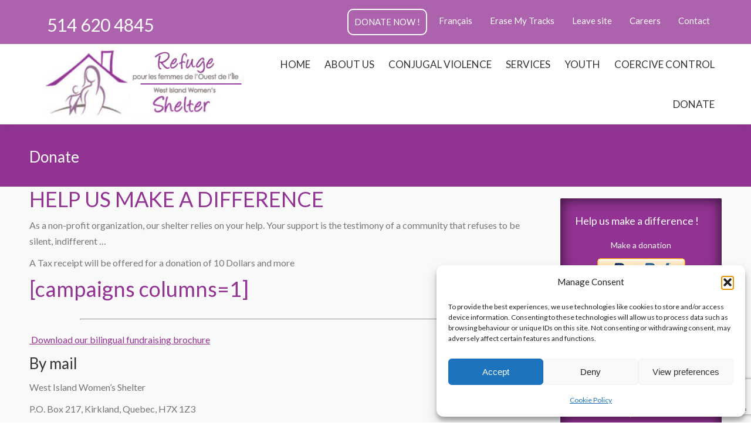

--- FILE ---
content_type: text/html; charset=UTF-8
request_url: https://wiws.ca/donate-now-2/
body_size: 20382
content:
<!DOCTYPE html>
<!--[if !(IE 6) | !(IE 7) | !(IE 8)  ]><!-->
<html lang="en-CA" class="no-js">
<!--<![endif]-->
<head>
	<meta charset="UTF-8" />
				<meta name="viewport" content="width=device-width, initial-scale=1, maximum-scale=1, user-scalable=0"/>
			<meta name="theme-color" content="#dd3eef"/>	<link rel="profile" href="https://gmpg.org/xfn/11" />
	<title>Donate &#8211; wiws.ca</title>
<meta name='robots' content='max-image-preview:large' />
<link rel='dns-prefetch' href='//use.fontawesome.com' />
<link rel='dns-prefetch' href='//fonts.googleapis.com' />
<link rel="alternate" type="application/rss+xml" title="wiws.ca &raquo; Feed" href="https://wiws.ca/feed/" />
<link rel="alternate" type="application/rss+xml" title="wiws.ca &raquo; Comments Feed" href="https://wiws.ca/comments/feed/" />
<link rel="alternate" title="oEmbed (JSON)" type="application/json+oembed" href="https://wiws.ca/wp-json/oembed/1.0/embed?url=https%3A%2F%2Fwiws.ca%2Fdonate-now-2%2F" />
<link rel="alternate" title="oEmbed (XML)" type="text/xml+oembed" href="https://wiws.ca/wp-json/oembed/1.0/embed?url=https%3A%2F%2Fwiws.ca%2Fdonate-now-2%2F&#038;format=xml" />
<style id='wp-img-auto-sizes-contain-inline-css'>
img:is([sizes=auto i],[sizes^="auto," i]){contain-intrinsic-size:3000px 1500px}
/*# sourceURL=wp-img-auto-sizes-contain-inline-css */
</style>
<style id='wp-emoji-styles-inline-css'>

	img.wp-smiley, img.emoji {
		display: inline !important;
		border: none !important;
		box-shadow: none !important;
		height: 1em !important;
		width: 1em !important;
		margin: 0 0.07em !important;
		vertical-align: -0.1em !important;
		background: none !important;
		padding: 0 !important;
	}
/*# sourceURL=wp-emoji-styles-inline-css */
</style>
<style id='wp-block-library-inline-css'>
:root{--wp-block-synced-color:#7a00df;--wp-block-synced-color--rgb:122,0,223;--wp-bound-block-color:var(--wp-block-synced-color);--wp-editor-canvas-background:#ddd;--wp-admin-theme-color:#007cba;--wp-admin-theme-color--rgb:0,124,186;--wp-admin-theme-color-darker-10:#006ba1;--wp-admin-theme-color-darker-10--rgb:0,107,160.5;--wp-admin-theme-color-darker-20:#005a87;--wp-admin-theme-color-darker-20--rgb:0,90,135;--wp-admin-border-width-focus:2px}@media (min-resolution:192dpi){:root{--wp-admin-border-width-focus:1.5px}}.wp-element-button{cursor:pointer}:root .has-very-light-gray-background-color{background-color:#eee}:root .has-very-dark-gray-background-color{background-color:#313131}:root .has-very-light-gray-color{color:#eee}:root .has-very-dark-gray-color{color:#313131}:root .has-vivid-green-cyan-to-vivid-cyan-blue-gradient-background{background:linear-gradient(135deg,#00d084,#0693e3)}:root .has-purple-crush-gradient-background{background:linear-gradient(135deg,#34e2e4,#4721fb 50%,#ab1dfe)}:root .has-hazy-dawn-gradient-background{background:linear-gradient(135deg,#faaca8,#dad0ec)}:root .has-subdued-olive-gradient-background{background:linear-gradient(135deg,#fafae1,#67a671)}:root .has-atomic-cream-gradient-background{background:linear-gradient(135deg,#fdd79a,#004a59)}:root .has-nightshade-gradient-background{background:linear-gradient(135deg,#330968,#31cdcf)}:root .has-midnight-gradient-background{background:linear-gradient(135deg,#020381,#2874fc)}:root{--wp--preset--font-size--normal:16px;--wp--preset--font-size--huge:42px}.has-regular-font-size{font-size:1em}.has-larger-font-size{font-size:2.625em}.has-normal-font-size{font-size:var(--wp--preset--font-size--normal)}.has-huge-font-size{font-size:var(--wp--preset--font-size--huge)}.has-text-align-center{text-align:center}.has-text-align-left{text-align:left}.has-text-align-right{text-align:right}.has-fit-text{white-space:nowrap!important}#end-resizable-editor-section{display:none}.aligncenter{clear:both}.items-justified-left{justify-content:flex-start}.items-justified-center{justify-content:center}.items-justified-right{justify-content:flex-end}.items-justified-space-between{justify-content:space-between}.screen-reader-text{border:0;clip-path:inset(50%);height:1px;margin:-1px;overflow:hidden;padding:0;position:absolute;width:1px;word-wrap:normal!important}.screen-reader-text:focus{background-color:#ddd;clip-path:none;color:#444;display:block;font-size:1em;height:auto;left:5px;line-height:normal;padding:15px 23px 14px;text-decoration:none;top:5px;width:auto;z-index:100000}html :where(.has-border-color){border-style:solid}html :where([style*=border-top-color]){border-top-style:solid}html :where([style*=border-right-color]){border-right-style:solid}html :where([style*=border-bottom-color]){border-bottom-style:solid}html :where([style*=border-left-color]){border-left-style:solid}html :where([style*=border-width]){border-style:solid}html :where([style*=border-top-width]){border-top-style:solid}html :where([style*=border-right-width]){border-right-style:solid}html :where([style*=border-bottom-width]){border-bottom-style:solid}html :where([style*=border-left-width]){border-left-style:solid}html :where(img[class*=wp-image-]){height:auto;max-width:100%}:where(figure){margin:0 0 1em}html :where(.is-position-sticky){--wp-admin--admin-bar--position-offset:var(--wp-admin--admin-bar--height,0px)}@media screen and (max-width:600px){html :where(.is-position-sticky){--wp-admin--admin-bar--position-offset:0px}}

/*# sourceURL=wp-block-library-inline-css */
</style><link rel='stylesheet' id='wc-blocks-style-css' href='https://wiws.ca/wp-content/plugins/woocommerce/assets/client/blocks/wc-blocks.css?ver=wc-10.4.3' media='all' />
<style id='global-styles-inline-css'>
:root{--wp--preset--aspect-ratio--square: 1;--wp--preset--aspect-ratio--4-3: 4/3;--wp--preset--aspect-ratio--3-4: 3/4;--wp--preset--aspect-ratio--3-2: 3/2;--wp--preset--aspect-ratio--2-3: 2/3;--wp--preset--aspect-ratio--16-9: 16/9;--wp--preset--aspect-ratio--9-16: 9/16;--wp--preset--color--black: #000000;--wp--preset--color--cyan-bluish-gray: #abb8c3;--wp--preset--color--white: #FFF;--wp--preset--color--pale-pink: #f78da7;--wp--preset--color--vivid-red: #cf2e2e;--wp--preset--color--luminous-vivid-orange: #ff6900;--wp--preset--color--luminous-vivid-amber: #fcb900;--wp--preset--color--light-green-cyan: #7bdcb5;--wp--preset--color--vivid-green-cyan: #00d084;--wp--preset--color--pale-cyan-blue: #8ed1fc;--wp--preset--color--vivid-cyan-blue: #0693e3;--wp--preset--color--vivid-purple: #9b51e0;--wp--preset--color--accent: #dd3eef;--wp--preset--color--dark-gray: #111;--wp--preset--color--light-gray: #767676;--wp--preset--gradient--vivid-cyan-blue-to-vivid-purple: linear-gradient(135deg,rgb(6,147,227) 0%,rgb(155,81,224) 100%);--wp--preset--gradient--light-green-cyan-to-vivid-green-cyan: linear-gradient(135deg,rgb(122,220,180) 0%,rgb(0,208,130) 100%);--wp--preset--gradient--luminous-vivid-amber-to-luminous-vivid-orange: linear-gradient(135deg,rgb(252,185,0) 0%,rgb(255,105,0) 100%);--wp--preset--gradient--luminous-vivid-orange-to-vivid-red: linear-gradient(135deg,rgb(255,105,0) 0%,rgb(207,46,46) 100%);--wp--preset--gradient--very-light-gray-to-cyan-bluish-gray: linear-gradient(135deg,rgb(238,238,238) 0%,rgb(169,184,195) 100%);--wp--preset--gradient--cool-to-warm-spectrum: linear-gradient(135deg,rgb(74,234,220) 0%,rgb(151,120,209) 20%,rgb(207,42,186) 40%,rgb(238,44,130) 60%,rgb(251,105,98) 80%,rgb(254,248,76) 100%);--wp--preset--gradient--blush-light-purple: linear-gradient(135deg,rgb(255,206,236) 0%,rgb(152,150,240) 100%);--wp--preset--gradient--blush-bordeaux: linear-gradient(135deg,rgb(254,205,165) 0%,rgb(254,45,45) 50%,rgb(107,0,62) 100%);--wp--preset--gradient--luminous-dusk: linear-gradient(135deg,rgb(255,203,112) 0%,rgb(199,81,192) 50%,rgb(65,88,208) 100%);--wp--preset--gradient--pale-ocean: linear-gradient(135deg,rgb(255,245,203) 0%,rgb(182,227,212) 50%,rgb(51,167,181) 100%);--wp--preset--gradient--electric-grass: linear-gradient(135deg,rgb(202,248,128) 0%,rgb(113,206,126) 100%);--wp--preset--gradient--midnight: linear-gradient(135deg,rgb(2,3,129) 0%,rgb(40,116,252) 100%);--wp--preset--font-size--small: 13px;--wp--preset--font-size--medium: 20px;--wp--preset--font-size--large: 36px;--wp--preset--font-size--x-large: 42px;--wp--preset--spacing--20: 0.44rem;--wp--preset--spacing--30: 0.67rem;--wp--preset--spacing--40: 1rem;--wp--preset--spacing--50: 1.5rem;--wp--preset--spacing--60: 2.25rem;--wp--preset--spacing--70: 3.38rem;--wp--preset--spacing--80: 5.06rem;--wp--preset--shadow--natural: 6px 6px 9px rgba(0, 0, 0, 0.2);--wp--preset--shadow--deep: 12px 12px 50px rgba(0, 0, 0, 0.4);--wp--preset--shadow--sharp: 6px 6px 0px rgba(0, 0, 0, 0.2);--wp--preset--shadow--outlined: 6px 6px 0px -3px rgb(255, 255, 255), 6px 6px rgb(0, 0, 0);--wp--preset--shadow--crisp: 6px 6px 0px rgb(0, 0, 0);}:where(.is-layout-flex){gap: 0.5em;}:where(.is-layout-grid){gap: 0.5em;}body .is-layout-flex{display: flex;}.is-layout-flex{flex-wrap: wrap;align-items: center;}.is-layout-flex > :is(*, div){margin: 0;}body .is-layout-grid{display: grid;}.is-layout-grid > :is(*, div){margin: 0;}:where(.wp-block-columns.is-layout-flex){gap: 2em;}:where(.wp-block-columns.is-layout-grid){gap: 2em;}:where(.wp-block-post-template.is-layout-flex){gap: 1.25em;}:where(.wp-block-post-template.is-layout-grid){gap: 1.25em;}.has-black-color{color: var(--wp--preset--color--black) !important;}.has-cyan-bluish-gray-color{color: var(--wp--preset--color--cyan-bluish-gray) !important;}.has-white-color{color: var(--wp--preset--color--white) !important;}.has-pale-pink-color{color: var(--wp--preset--color--pale-pink) !important;}.has-vivid-red-color{color: var(--wp--preset--color--vivid-red) !important;}.has-luminous-vivid-orange-color{color: var(--wp--preset--color--luminous-vivid-orange) !important;}.has-luminous-vivid-amber-color{color: var(--wp--preset--color--luminous-vivid-amber) !important;}.has-light-green-cyan-color{color: var(--wp--preset--color--light-green-cyan) !important;}.has-vivid-green-cyan-color{color: var(--wp--preset--color--vivid-green-cyan) !important;}.has-pale-cyan-blue-color{color: var(--wp--preset--color--pale-cyan-blue) !important;}.has-vivid-cyan-blue-color{color: var(--wp--preset--color--vivid-cyan-blue) !important;}.has-vivid-purple-color{color: var(--wp--preset--color--vivid-purple) !important;}.has-black-background-color{background-color: var(--wp--preset--color--black) !important;}.has-cyan-bluish-gray-background-color{background-color: var(--wp--preset--color--cyan-bluish-gray) !important;}.has-white-background-color{background-color: var(--wp--preset--color--white) !important;}.has-pale-pink-background-color{background-color: var(--wp--preset--color--pale-pink) !important;}.has-vivid-red-background-color{background-color: var(--wp--preset--color--vivid-red) !important;}.has-luminous-vivid-orange-background-color{background-color: var(--wp--preset--color--luminous-vivid-orange) !important;}.has-luminous-vivid-amber-background-color{background-color: var(--wp--preset--color--luminous-vivid-amber) !important;}.has-light-green-cyan-background-color{background-color: var(--wp--preset--color--light-green-cyan) !important;}.has-vivid-green-cyan-background-color{background-color: var(--wp--preset--color--vivid-green-cyan) !important;}.has-pale-cyan-blue-background-color{background-color: var(--wp--preset--color--pale-cyan-blue) !important;}.has-vivid-cyan-blue-background-color{background-color: var(--wp--preset--color--vivid-cyan-blue) !important;}.has-vivid-purple-background-color{background-color: var(--wp--preset--color--vivid-purple) !important;}.has-black-border-color{border-color: var(--wp--preset--color--black) !important;}.has-cyan-bluish-gray-border-color{border-color: var(--wp--preset--color--cyan-bluish-gray) !important;}.has-white-border-color{border-color: var(--wp--preset--color--white) !important;}.has-pale-pink-border-color{border-color: var(--wp--preset--color--pale-pink) !important;}.has-vivid-red-border-color{border-color: var(--wp--preset--color--vivid-red) !important;}.has-luminous-vivid-orange-border-color{border-color: var(--wp--preset--color--luminous-vivid-orange) !important;}.has-luminous-vivid-amber-border-color{border-color: var(--wp--preset--color--luminous-vivid-amber) !important;}.has-light-green-cyan-border-color{border-color: var(--wp--preset--color--light-green-cyan) !important;}.has-vivid-green-cyan-border-color{border-color: var(--wp--preset--color--vivid-green-cyan) !important;}.has-pale-cyan-blue-border-color{border-color: var(--wp--preset--color--pale-cyan-blue) !important;}.has-vivid-cyan-blue-border-color{border-color: var(--wp--preset--color--vivid-cyan-blue) !important;}.has-vivid-purple-border-color{border-color: var(--wp--preset--color--vivid-purple) !important;}.has-vivid-cyan-blue-to-vivid-purple-gradient-background{background: var(--wp--preset--gradient--vivid-cyan-blue-to-vivid-purple) !important;}.has-light-green-cyan-to-vivid-green-cyan-gradient-background{background: var(--wp--preset--gradient--light-green-cyan-to-vivid-green-cyan) !important;}.has-luminous-vivid-amber-to-luminous-vivid-orange-gradient-background{background: var(--wp--preset--gradient--luminous-vivid-amber-to-luminous-vivid-orange) !important;}.has-luminous-vivid-orange-to-vivid-red-gradient-background{background: var(--wp--preset--gradient--luminous-vivid-orange-to-vivid-red) !important;}.has-very-light-gray-to-cyan-bluish-gray-gradient-background{background: var(--wp--preset--gradient--very-light-gray-to-cyan-bluish-gray) !important;}.has-cool-to-warm-spectrum-gradient-background{background: var(--wp--preset--gradient--cool-to-warm-spectrum) !important;}.has-blush-light-purple-gradient-background{background: var(--wp--preset--gradient--blush-light-purple) !important;}.has-blush-bordeaux-gradient-background{background: var(--wp--preset--gradient--blush-bordeaux) !important;}.has-luminous-dusk-gradient-background{background: var(--wp--preset--gradient--luminous-dusk) !important;}.has-pale-ocean-gradient-background{background: var(--wp--preset--gradient--pale-ocean) !important;}.has-electric-grass-gradient-background{background: var(--wp--preset--gradient--electric-grass) !important;}.has-midnight-gradient-background{background: var(--wp--preset--gradient--midnight) !important;}.has-small-font-size{font-size: var(--wp--preset--font-size--small) !important;}.has-medium-font-size{font-size: var(--wp--preset--font-size--medium) !important;}.has-large-font-size{font-size: var(--wp--preset--font-size--large) !important;}.has-x-large-font-size{font-size: var(--wp--preset--font-size--x-large) !important;}
/*# sourceURL=global-styles-inline-css */
</style>

<style id='classic-theme-styles-inline-css'>
/*! This file is auto-generated */
.wp-block-button__link{color:#fff;background-color:#32373c;border-radius:9999px;box-shadow:none;text-decoration:none;padding:calc(.667em + 2px) calc(1.333em + 2px);font-size:1.125em}.wp-block-file__button{background:#32373c;color:#fff;text-decoration:none}
/*# sourceURL=/wp-includes/css/classic-themes.min.css */
</style>
<link rel='stylesheet' id='wp-components-css' href='https://wiws.ca/wp-includes/css/dist/components/style.min.css?ver=0d93b6ded9bd0f1b129f71901ef054a6' media='all' />
<link rel='stylesheet' id='wp-preferences-css' href='https://wiws.ca/wp-includes/css/dist/preferences/style.min.css?ver=0d93b6ded9bd0f1b129f71901ef054a6' media='all' />
<link rel='stylesheet' id='wp-block-editor-css' href='https://wiws.ca/wp-includes/css/dist/block-editor/style.min.css?ver=0d93b6ded9bd0f1b129f71901ef054a6' media='all' />
<link rel='stylesheet' id='popup-maker-block-library-style-css' href='https://wiws.ca/wp-content/plugins/popup-maker/dist/packages/block-library-style.css?ver=dbea705cfafe089d65f1' media='all' />
<link rel='stylesheet' id='axss-styles-css' href='https://wiws.ca/wp-content/plugins/ax-social-stream/public/css/styles.min.css?ver=3.11.1' media='all' />
<link rel='stylesheet' id='axss-grid-css' href='https://wiws.ca/wp-content/plugins/ax-social-stream/public/css/grid.min.css?ver=3.11.1' media='all' />
<link rel='stylesheet' id='axss-timeline-css' href='https://wiws.ca/wp-content/plugins/ax-social-stream/public/css/timeline.min.css?ver=3.11.1' media='all' />
<link rel='stylesheet' id='axss-feed-css' href='https://wiws.ca/wp-content/plugins/ax-social-stream/public/css/feed.min.css?ver=3.11.1' media='all' />
<link rel='stylesheet' id='axss-carousel-css' href='https://wiws.ca/wp-content/plugins/ax-social-stream/public/css/carousel.min.css?ver=3.11.1' media='all' />
<link rel='stylesheet' id='axss-carousel-fontawesome-css' href='//use.fontawesome.com/releases/v5.7.2/css/all.css?ver=3.11.1' media='all' />
<link rel='stylesheet' id='contact-form-7-css' href='https://wiws.ca/wp-content/plugins/contact-form-7/includes/css/styles.css?ver=6.1.4' media='all' />
<link rel='stylesheet' id='mg_progress-bar-css' href='https://wiws.ca/wp-content/plugins/totaldonations/css/mg_progress-bar.css?ver=0d93b6ded9bd0f1b129f71901ef054a6' media='all' />
<style id='woocommerce-inline-inline-css'>
.woocommerce form .form-row .required { visibility: visible; }
/*# sourceURL=woocommerce-inline-inline-css */
</style>
<link rel='stylesheet' id='cmplz-general-css' href='https://wiws.ca/wp-content/plugins/complianz-gdpr/assets/css/cookieblocker.min.css?ver=1765999521' media='all' />
<link rel='stylesheet' id='the7-font-css' href='https://wiws.ca/wp-content/themes/dt-the7/fonts/icomoon-the7-font/icomoon-the7-font.min.css?ver=14.0.2.1' media='all' />
<link rel='stylesheet' id='the7-awesome-fonts-css' href='https://wiws.ca/wp-content/themes/dt-the7/fonts/FontAwesome/css/all.min.css?ver=14.0.2.1' media='all' />
<link rel='stylesheet' id='the7-awesome-fonts-back-css' href='https://wiws.ca/wp-content/themes/dt-the7/fonts/FontAwesome/back-compat.min.css?ver=14.0.2.1' media='all' />
<link rel='stylesheet' id='the7-Defaults-css' href='https://wiws.ca/wp-content/uploads/smile_fonts/Defaults/Defaults.css?ver=0d93b6ded9bd0f1b129f71901ef054a6' media='all' />
<link rel='stylesheet' id='migla-front-end-css' href='https://wiws.ca/wp-content/plugins/totaldonations/css/migla-frontend.css?ver=0d93b6ded9bd0f1b129f71901ef054a6' media='all' />
<link rel='stylesheet' id='dt-web-fonts-css' href='https://fonts.googleapis.com/css?family=Roboto:400,500,600,700%7CRoboto+Condensed:400,600,700%7CLato:400,600,700%7COpen+Sans:400,600,700' media='all' />
<link rel='stylesheet' id='dt-main-css' href='https://wiws.ca/wp-content/themes/dt-the7/css/main.min.css?ver=14.0.2.1' media='all' />
<style id='dt-main-inline-css'>
body #load {
  display: block;
  height: 100%;
  overflow: hidden;
  position: fixed;
  width: 100%;
  z-index: 9901;
  opacity: 1;
  visibility: visible;
  transition: all .35s ease-out;
}
.load-wrap {
  width: 100%;
  height: 100%;
  background-position: center center;
  background-repeat: no-repeat;
  text-align: center;
  display: -ms-flexbox;
  display: -ms-flex;
  display: flex;
  -ms-align-items: center;
  -ms-flex-align: center;
  align-items: center;
  -ms-flex-flow: column wrap;
  flex-flow: column wrap;
  -ms-flex-pack: center;
  -ms-justify-content: center;
  justify-content: center;
}
.load-wrap > svg {
  position: absolute;
  top: 50%;
  left: 50%;
  transform: translate(-50%,-50%);
}
#load {
  background: var(--the7-elementor-beautiful-loading-bg,transparent linear-gradient(135deg, #dd3eef 30%, #923393 100%));
  --the7-beautiful-spinner-color2: var(--the7-beautiful-spinner-color,#ffffff);
}

/*# sourceURL=dt-main-inline-css */
</style>
<link rel='stylesheet' id='the7-custom-scrollbar-css' href='https://wiws.ca/wp-content/themes/dt-the7/lib/custom-scrollbar/custom-scrollbar.min.css?ver=14.0.2.1' media='all' />
<link rel='stylesheet' id='the7-wpbakery-css' href='https://wiws.ca/wp-content/themes/dt-the7/css/wpbakery.min.css?ver=14.0.2.1' media='all' />
<link rel='stylesheet' id='the7-core-css' href='https://wiws.ca/wp-content/plugins/dt-the7-core/assets/css/post-type.min.css?ver=2.7.12' media='all' />
<link rel='stylesheet' id='the7-css-vars-css' href='https://wiws.ca/wp-content/uploads/the7-css/css-vars.css?ver=b00bad235b0b' media='all' />
<link rel='stylesheet' id='dt-custom-css' href='https://wiws.ca/wp-content/uploads/the7-css/custom.css?ver=b00bad235b0b' media='all' />
<link rel='stylesheet' id='wc-dt-custom-css' href='https://wiws.ca/wp-content/uploads/the7-css/compatibility/wc-dt-custom.css?ver=b00bad235b0b' media='all' />
<link rel='stylesheet' id='dt-media-css' href='https://wiws.ca/wp-content/uploads/the7-css/media.css?ver=b00bad235b0b' media='all' />
<link rel='stylesheet' id='the7-mega-menu-css' href='https://wiws.ca/wp-content/uploads/the7-css/mega-menu.css?ver=b00bad235b0b' media='all' />
<link rel='stylesheet' id='the7-elements-albums-portfolio-css' href='https://wiws.ca/wp-content/uploads/the7-css/the7-elements-albums-portfolio.css?ver=b00bad235b0b' media='all' />
<link rel='stylesheet' id='the7-elements-css' href='https://wiws.ca/wp-content/uploads/the7-css/post-type-dynamic.css?ver=b00bad235b0b' media='all' />
<link rel='stylesheet' id='style-css' href='https://wiws.ca/wp-content/themes/dt-the7/style.css?ver=14.0.2.1' media='all' />
<script src="https://wiws.ca/wp-includes/js/jquery/jquery.min.js?ver=3.7.1" id="jquery-core-js"></script>
<script src="https://wiws.ca/wp-includes/js/jquery/jquery-migrate.min.js?ver=3.4.1" id="jquery-migrate-js"></script>
<script src="https://wiws.ca/wp-content/plugins/woocommerce/assets/js/jquery-blockui/jquery.blockUI.min.js?ver=2.7.0-wc.10.4.3" id="wc-jquery-blockui-js" defer data-wp-strategy="defer"></script>
<script src="https://wiws.ca/wp-content/plugins/woocommerce/assets/js/js-cookie/js.cookie.min.js?ver=2.1.4-wc.10.4.3" id="wc-js-cookie-js" defer data-wp-strategy="defer"></script>
<script id="woocommerce-js-extra">
var woocommerce_params = {"ajax_url":"/wp-admin/admin-ajax.php","wc_ajax_url":"/?wc-ajax=%%endpoint%%","i18n_password_show":"Show password","i18n_password_hide":"Hide password"};
//# sourceURL=woocommerce-js-extra
</script>
<script src="https://wiws.ca/wp-content/plugins/woocommerce/assets/js/frontend/woocommerce.min.js?ver=10.4.3" id="woocommerce-js" defer data-wp-strategy="defer"></script>
<script id="dt-above-fold-js-extra">
var dtLocal = {"themeUrl":"https://wiws.ca/wp-content/themes/dt-the7","passText":"To view this protected post, enter the password below:","moreButtonText":{"loading":"Loading...","loadMore":"Load more"},"postID":"44890","ajaxurl":"https://wiws.ca/wp-admin/admin-ajax.php","REST":{"baseUrl":"https://wiws.ca/wp-json/the7/v1","endpoints":{"sendMail":"/send-mail"}},"contactMessages":{"required":"One or more fields have an error. Please check and try again.","terms":"Please accept the privacy policy.","fillTheCaptchaError":"Please, fill the captcha."},"captchaSiteKey":"","ajaxNonce":"a8219935f0","pageData":{"type":"page","template":"page","layout":null},"themeSettings":{"smoothScroll":"off","lazyLoading":false,"desktopHeader":{"height":131},"ToggleCaptionEnabled":"disabled","ToggleCaption":"Navigation","floatingHeader":{"showAfter":150,"showMenu":false,"height":74,"logo":{"showLogo":true,"html":"\u003Cimg class=\" preload-me\" src=\"https://wiws.ca/wp-content/uploads/2015/10/logo.png\" srcset=\"https://wiws.ca/wp-content/uploads/2015/10/logo.png 262w, https://wiws.ca/wp-content/uploads/2015/10/logo.png 262w\" width=\"262\" height=\"117\"   sizes=\"262px\" alt=\"wiws.ca\" /\u003E","url":"https://wiws.ca/"}},"topLine":{"floatingTopLine":{"logo":{"showLogo":false,"html":""}}},"mobileHeader":{"firstSwitchPoint":1020,"secondSwitchPoint":400,"firstSwitchPointHeight":60,"secondSwitchPointHeight":60,"mobileToggleCaptionEnabled":"disabled","mobileToggleCaption":"Menu"},"stickyMobileHeaderFirstSwitch":{"logo":{"html":"\u003Cimg class=\" preload-me\" src=\"https://wiws.ca/wp-content/uploads/2022/02/logo-EN-FR.jpg\" srcset=\"https://wiws.ca/wp-content/uploads/2022/02/logo-EN-FR.jpg 401w, https://wiws.ca/wp-content/uploads/2022/02/logo-EN-FR.jpg 401w\" width=\"401\" height=\"147\"   sizes=\"401px\" alt=\"wiws.ca\" /\u003E"}},"stickyMobileHeaderSecondSwitch":{"logo":{"html":"\u003Cimg class=\" preload-me\" src=\"https://wiws.ca/wp-content/uploads/2022/02/logo-EN-FR.jpg\" srcset=\"https://wiws.ca/wp-content/uploads/2022/02/logo-EN-FR.jpg 401w, https://wiws.ca/wp-content/uploads/2022/02/logo-EN-FR.jpg 401w\" width=\"401\" height=\"147\"   sizes=\"401px\" alt=\"wiws.ca\" /\u003E"}},"sidebar":{"switchPoint":990},"boxedWidth":"100%"},"VCMobileScreenWidth":"768","wcCartFragmentHash":"f54bac8dff0fb11638d4e84d2d633440"};
var dtShare = {"shareButtonText":{"facebook":"Share on Facebook","twitter":"Share on X","pinterest":"Pin it","linkedin":"Share on Linkedin","whatsapp":"Share on Whatsapp"},"overlayOpacity":"85"};
//# sourceURL=dt-above-fold-js-extra
</script>
<script src="https://wiws.ca/wp-content/themes/dt-the7/js/above-the-fold.min.js?ver=14.0.2.1" id="dt-above-fold-js"></script>
<script src="https://wiws.ca/wp-content/themes/dt-the7/js/compatibility/woocommerce/woocommerce.min.js?ver=14.0.2.1" id="dt-woocommerce-js"></script>
<script></script><link rel="https://api.w.org/" href="https://wiws.ca/wp-json/" /><link rel="alternate" title="JSON" type="application/json" href="https://wiws.ca/wp-json/wp/v2/pages/44890" /><link rel="EditURI" type="application/rsd+xml" title="RSD" href="https://wiws.ca/xmlrpc.php?rsd" />

<link rel="canonical" href="https://wiws.ca/donate-now-2/" />
<link rel='shortlink' href='https://wiws.ca/?p=44890' />

<!-- wp_auction start -->
<link type="text/css" rel="stylesheet" href="https://wiws.ca/wp-includes/js/thickbox/thickbox.css" />

<link type="text/css" rel="stylesheet" href="https://wiws.ca/wp-content/plugins/wp-auctions/styles/Heart/color.css" />

      
  
<!-- wp_auction end -->

<style type="text/css">
.qtranxs_flag_en {background-image: url(http://wiws.ca/wp-content/plugins/qtranslate-x/flags/gb.png); background-repeat: no-repeat;}
.qtranxs_flag_fr {background-image: url(http://wiws.ca/wp-content/plugins/qtranslate-x/flags/fr.png); background-repeat: no-repeat;}
</style>
<link hreflang="en" href="https://wiws.ca/donate-now-2/?lang=en" rel="alternate" />
<link hreflang="fr" href="https://wiws.ca/donate-now-2/?lang=fr" rel="alternate" />
<link hreflang="x-default" href="https://wiws.ca/donate-now-2/" rel="alternate" />
<meta name="generator" content="qTranslate-X 3.4.6.8" />
			<style>.cmplz-hidden {
					display: none !important;
				}</style>	<noscript><style>.woocommerce-product-gallery{ opacity: 1 !important; }</style></noscript>
	<meta name="generator" content="Powered by WPBakery Page Builder - drag and drop page builder for WordPress."/>
<script type="text/javascript" id="the7-loader-script">
document.addEventListener("DOMContentLoaded", function(event) {
	var load = document.getElementById("load");
	if(!load.classList.contains('loader-removed')){
		var removeLoading = setTimeout(function() {
			load.className += " loader-removed";
		}, 300);
	}
});
</script>
		<link rel="icon" href="https://wiws.ca/wp-content/uploads/2015/12/dbtico.png" type="image/png" sizes="16x16"/><link rel="icon" href="https://wiws.ca/wp-content/uploads/2015/12/dbtico.png" type="image/png" sizes="32x32"/>		<style id="wp-custom-css">
			.campaign-description {  
    color: #777777;
    font-size: 16px;
}
.single-campaign .campaign-description {
	font-size: 1em;}		</style>
		<noscript><style> .wpb_animate_when_almost_visible { opacity: 1; }</style></noscript><style id='the7-custom-inline-css' type='text/css'>
.pink-line
   {margin-top:-50px}

#top-bar.solid-bg  {
   position: fixed;
    width: 100%;
    z-index: 100;
    text-align: right;
}

.qtranxs_text {
    float: right;
    color: #ffffff !important;
    padding: 15px;
    font-size: 15px !important;
    margin-right: 15px;
}

.lang-en.active
{
display: none;
}

.lang-fr.active
{
display: none;
}

#branding {
    padding-top: 0px;
    padding-bottom: 0px;
}

.wf-wrap.gradient-hover .wf-table 
{
    padding-top: 70px;
}

.sub-nav > ul > li > a
{
         font: normal 400 15px / 17px "Lato", Helvetica, Arial, Verdana, sans-serif;
}

#top-bar .mini-search
{
       margin-right: 0;
    margin-left: 0;
}

.mini-search.top-text-near-menu
{
       display: none;
}

#top-bar .mini-search .submit, .header-bottom-bar .mini-search .submit
{
      color: #ffffff;
}

#top-menu.ul
{
  float: right;
}

.right-widgets li.menu-item
{
    float: right;
    font-size: 15px !important;
    text-decoration: none !important;
    cursor: pointer;
    padding-top: 15px;
    padding-bottom: 15px;
    padding-right: 10px;
}
.right-widgets #top-menu
{
       padding: 0px;
}
.right-widgets #top-menu li
{
       margin: 0px;
}

#top-menu a
{
	padding-right: 0px;
	color: #ffffff;
	padding: 10px;
}

.menu-item-35942 a
{
   border: 2px solid #ffffff;
    border-radius: 10px;
    padding: 10px!important;
    text-transform: uppercase!important;
}

#main-nav.menu-material-underline-style > li > a.ripple .text-wrap
{
   padding: 0 10px 0 10px;
}

.don_en_main .fr_don
{
   display: none;
}

.don_fr_main .en_don
{
   display: none;
}

.fr_don
{
     margin-bottom: 0px;
}
.en_don
{
     margin-bottom: 0px;
}
   .mg-btn-purple
	{
       color: #923393 !important;
       font-size: 20px !important;
       font-weight: 400 !important;
       border: 1px solid #923393 !important;
       border-radius: 0px !important;
       background: #ffffff !important;
       padding-top: 10px !important;
	}
 .mg-btn-purple:hover
	{
       background: #923393 !important;
       color: #ffffff !important;
       border: 1px solid #ffffff !important;
   	}
.img_for_migla
	{
       width: 50px;
       vertical-align: middle;
        }
#html_share_button_widget-2 {
       box-shadow: inset 0px 0px 20px 3px rgba(0,0,0,0.59);
    color: white;
    background: #923393;
        }
.entry-meta {
display: none !important;
}
.breadcrumbs {
display: none !important;
}

.top_phone_number { 
   float: left;
   color: #ffffff;
   font-size: 30px !important;
   font-weight: 500;
   padding-top: 10px;
   padding-left: 30px;
}
.post-36600 {
padding-top: 20px;
}
.wc-tabs-wrapper {
display: none;
}

.sku_wrapper, .woocommerce-message  {
display: none !important;
}
.button.wc-forward.ripple {
display: none !important;
}

#woocommerce_widget_cart-2 {
color: black !important;
}
.widget_shopping_cart .widget-title {
color: black !important;
}

.mini_cart_item a {
color: black !important;
}
.variation-Tickettype  {
color: black !important;
}

.button.wc-forward {
display: none !important;
}

.widget_shopping_cart .cart_list li a.remove, .shopping-cart-inner .cart_list li a.remove {
   position: initial;
   }

.woocommerce a.remove, #header .shopping-cart-inner a.remove {
    font-size: 2em !important;
    }
.product div.images {
    display: none;
}
.product div.summary {
    width: 100%;
}
.variations label {
color: black;
}
.variations select {
    /*width: 70%;*/
    color: black;
    font-size: 20px;
    /*float: left;*/
}
.variations_form select,.variations_form .minus,.variations_form .plus, .variations_form .single_add_to_cart_button, .variations_form .qty{
	font-size: 25px;
	height: 70px;
}
.product table.variations .reset_variations{
	position: unset;
}
.variations .label {
display: none !important;
}
.woocommerce-variation-add-to-cart{
padding-left: 20px;
/*padding-top: 5px;*/
float: left;
}

.product .variations {
    width: 100%;
    float: left;
}

span.woocommerce-Price-amount.amount {
    margin-left: 20px;
		font-size: 25px;
    line-height: 46px;
}

input[type=number] {
color: #923393;
font-weight: 600;
}
p.price {
display: none;
}

.empty {
display: none !important;
}
a.reset_variations{
	background: #dd3eef;
  background: -webkit-linear-gradient(135deg, #dd3eef 30%, #923393 100%);
  background: linear-gradient(135deg, #dd3eef 30%, #923393 100%);
	width: fit-content;
  font:  normal  16px / 18px "Roboto", Helvetica, Arial, Verdana, sans-serif;
  text-transform: none;
  -webkit-border-radius: 2px;
  border-radius: 2px;
  padding: 12px 18px 12px 18px;
	color: #fff;
  text-decoration: none;
	/*float: left;
    margin-left: 20px;*/
	font-size: 25px;
	line-height: 46px;
	height: 46px;
}
a.reset_variations:hover{
	color:#fff;
}
.textcolor { color: white; }

#text-2 { box-shadow: inset 0px 0px 20px 3px rgba(0,0,0,0.59); color: white; background: #923393; }

#recent-posts-3 { box-shadow: inset 0px 0px 20px 3px rgba(0,0,0,0.59); color: white; background: #923393; }

.centralpink { left: -22px; min-width: 1263px; width: 1263px; z-index: 2; padding: 0 40px; top: -40px; }

.vc_custom_1446731189835 { left: -22px; width: 1280px; padding-bottom: 35px; z-index: 1; background-color: #923393; padding-top: 40px; }
.centralpink { left: -22px; min-width: 1263px; width: 1263px; z-index: 2; padding: 0 40px; top: -40px; }
.vc_custom_1446731248476 { height: 404px; }
.vc_custom_1446731270393 { height: 404px; }
.paddingbox { padding: 50px 0 0; }
.paddingtitle { padding: 0 10px 25px; }
.backgroundimg { top:-80px; height: 400px; }
.backgroundtext { left: -20px; top: 20px; }
.textbubble { background-color: #fafafa; border: 3px solid #f2f2f2; border-radius: 5px; padding: 25px; }
.textbubbleright { padding: 15px 0; }
.footerpad { padding-top: 20px; }
.postimg { height: 60px; width: 60px }
.textcolor { color: white; }
.pinkbox { box-shadow: 0 50px 34px -50px rgba(0, 0, 0, 0.65) inset; margin-top: 5px; }
.uppertext { text-transform: uppercase }
.paddingcat { padding: 0px 10px; }
.innerpad { padding-top: 30px; padding-bottom: 30px; }
#sidebar { padding-top: 20px; padding-bottom: 20px;}
#text-2 { box-shadow: inset 0px 0px 20px 3px rgba(0,0,0,0.59); color: white; background: #923393; }
#recent-posts-3 { box-shadow: inset 0px 0px 20px 3px rgba(0,0,0,0.59); color: white; background: #923393; }
h2 { color: #923393 }
#bottom-bar.solid-bg { display: none; }
#text-3 { box-shadow: inset 0px 0px 20px 3px rgba(0,0,0,0.59); color: white; background: #923393; }
#text-6 { width: 75%; }
.paddend { padding-bottom: 30px; }
.vc_custom_1448291654892 { padding-bottom: 20px; }
.paddingcategory { padding: 30px 0px; }
.en_don b,.fr_don b{color:#800080;font-size: 20px;}
.en_don span, .fr_don span {
    background: #fff;
    margin: 10px 0;
    display: inline-block;
    padding: 10px;
	  color:#000;
}
</style>
<link rel='stylesheet' id='jquery_ui_css-css' href='https://cdnjs.cloudflare.com/ajax/libs/jqueryui/1.11.4/jquery-ui.css?ver=0d93b6ded9bd0f1b129f71901ef054a6' media='all' />
</head>
<body id="the7-body" class="wp-singular page-template-default page page-id-44890 wp-embed-responsive wp-theme-dt-the7 theme-dt-the7 the7-core-ver-2.7.12 woocommerce-no-js dt-responsive-on right-mobile-menu-close-icon ouside-menu-close-icon mobile-hamburger-close-bg-enable mobile-hamburger-close-bg-hover-enable  fade-medium-mobile-menu-close-icon fade-medium-menu-close-icon accent-gradient srcset-enabled btn-flat custom-btn-color custom-btn-hover-color top-header first-switch-logo-left first-switch-menu-right second-switch-logo-left second-switch-menu-right right-mobile-menu layzr-loading-on popup-message-style the7-ver-14.0.2.1 dt-fa-compatibility wpb-js-composer js-comp-ver-8.6.1 vc_responsive">
<!-- The7 14.0.2.1 -->
<div id="load" class="spinner-loader">
	<div class="load-wrap"><style type="text/css">
    [class*="the7-spinner-animate-"]{
        animation: spinner-animation 1s cubic-bezier(1,1,1,1) infinite;
        x:46.5px;
        y:40px;
        width:7px;
        height:20px;
        fill:var(--the7-beautiful-spinner-color2);
        opacity: 0.2;
    }
    .the7-spinner-animate-2{
        animation-delay: 0.083s;
    }
    .the7-spinner-animate-3{
        animation-delay: 0.166s;
    }
    .the7-spinner-animate-4{
         animation-delay: 0.25s;
    }
    .the7-spinner-animate-5{
         animation-delay: 0.33s;
    }
    .the7-spinner-animate-6{
         animation-delay: 0.416s;
    }
    .the7-spinner-animate-7{
         animation-delay: 0.5s;
    }
    .the7-spinner-animate-8{
         animation-delay: 0.58s;
    }
    .the7-spinner-animate-9{
         animation-delay: 0.666s;
    }
    .the7-spinner-animate-10{
         animation-delay: 0.75s;
    }
    .the7-spinner-animate-11{
        animation-delay: 0.83s;
    }
    .the7-spinner-animate-12{
        animation-delay: 0.916s;
    }
    @keyframes spinner-animation{
        from {
            opacity: 1;
        }
        to{
            opacity: 0;
        }
    }
</style>
<svg width="75px" height="75px" xmlns="http://www.w3.org/2000/svg" viewBox="0 0 100 100" preserveAspectRatio="xMidYMid">
	<rect class="the7-spinner-animate-1" rx="5" ry="5" transform="rotate(0 50 50) translate(0 -30)"></rect>
	<rect class="the7-spinner-animate-2" rx="5" ry="5" transform="rotate(30 50 50) translate(0 -30)"></rect>
	<rect class="the7-spinner-animate-3" rx="5" ry="5" transform="rotate(60 50 50) translate(0 -30)"></rect>
	<rect class="the7-spinner-animate-4" rx="5" ry="5" transform="rotate(90 50 50) translate(0 -30)"></rect>
	<rect class="the7-spinner-animate-5" rx="5" ry="5" transform="rotate(120 50 50) translate(0 -30)"></rect>
	<rect class="the7-spinner-animate-6" rx="5" ry="5" transform="rotate(150 50 50) translate(0 -30)"></rect>
	<rect class="the7-spinner-animate-7" rx="5" ry="5" transform="rotate(180 50 50) translate(0 -30)"></rect>
	<rect class="the7-spinner-animate-8" rx="5" ry="5" transform="rotate(210 50 50) translate(0 -30)"></rect>
	<rect class="the7-spinner-animate-9" rx="5" ry="5" transform="rotate(240 50 50) translate(0 -30)"></rect>
	<rect class="the7-spinner-animate-10" rx="5" ry="5" transform="rotate(270 50 50) translate(0 -30)"></rect>
	<rect class="the7-spinner-animate-11" rx="5" ry="5" transform="rotate(300 50 50) translate(0 -30)"></rect>
	<rect class="the7-spinner-animate-12" rx="5" ry="5" transform="rotate(330 50 50) translate(0 -30)"></rect>
</svg></div>
</div>
<div id="page" >
	<a class="skip-link screen-reader-text" href="#content">Skip to content</a>

<div class="masthead inline-header right widgets full-height full-width shadow-decoration shadow-mobile-header-decoration small-mobile-menu-icon dt-parent-menu-clickable show-sub-menu-on-hover show-device-logo show-mobile-logo" >

	<div class="top-bar top-bar-line-hide">
	<div class="top-bar-bg" ></div>
	<div class="left-widgets mini-widgets"><div class="text-area show-on-desktop near-logo-first-switch hide-on-second-switch"><p class='top_phone_number'>514 620 4845</p>
</div></div><div class="right-widgets mini-widgets"><div class="mini-nav show-on-desktop near-logo-first-switch in-menu-second-switch list-type-menu select-type-menu-first-switch select-type-menu-second-switch"><ul id="top-menu"><li class="menu-item menu-item-type-custom menu-item-object-custom menu-item-35937 first depth-0"><a href='http://wiws.ca/?page_id=13' data-level='1'><span class="menu-item-text"><span class="menu-text">Contact</span></span></a></li> <li class="menu-item menu-item-type-post_type menu-item-object-page menu-item-54761 depth-0"><a href='https://wiws.ca/careers/' data-level='1'><span class="menu-item-text"><span class="menu-text">Careers</span></span></a></li> <li class="menu-item menu-item-type-custom menu-item-object-custom menu-item-35940 depth-0"><a href='https://www.google.ca/search?hl=fr&#038;q=m%C3%A9t%C3%A9o&#038;ei=tMtaVpGTMYaiyAOBu6zgDg' data-level='1'><span class="menu-item-text"><span class="menu-text">Leave site</span></span></a></li> <li class="menu-item menu-item-type-post_type menu-item-object-page menu-item-36081 depth-0"><a href='https://wiws.ca/home-2/erase-my-trace/' data-level='1'><span class="menu-item-text"><span class="menu-text">Erase My Tracks</span></span></a></li> <li class="qtranxs-lang-menu qtranxs-lang-menu-fr menu-item menu-item-type-custom menu-item-object-custom menu-item-35943 depth-0"><a href='https://wiws.ca/donate-now-2/?lang=fr' title='Français' data-level='1'><span class="menu-item-text"><span class="menu-text">Français</span></span></a></li> <li class="menu-item menu-item-type-custom menu-item-object-custom menu-item-35942 last depth-0"><a href='http://wiws.ca/?page_id=36163' data-level='1'><span class="menu-item-text"><span class="menu-text">Donate Now !</span></span></a></li> </ul><div class="menu-select"><span class="customSelect1"><span class="customSelectInner"><i class=" the7-mw-icon-dropdown-menu-bold"></i>Top menu</span></span></div></div></div></div>

	<header class="header-bar" role="banner">

		<div class="branding">
	<div id="site-title" class="assistive-text">wiws.ca</div>
	<div id="site-description" class="assistive-text">West Island Women&#039;s Shelter</div>
	<a class="" href="https://wiws.ca/"><img class=" preload-me" src="https://wiws.ca/wp-content/uploads/2022/02/logo-EN-FR.jpg" srcset="https://wiws.ca/wp-content/uploads/2022/02/logo-EN-FR.jpg 401w, https://wiws.ca/wp-content/uploads/2022/02/logo-EN-FR.jpg 401w" width="401" height="147"   sizes="401px" alt="wiws.ca" /><img class="mobile-logo preload-me" src="https://wiws.ca/wp-content/uploads/2022/02/logo-EN-FR.jpg" srcset="https://wiws.ca/wp-content/uploads/2022/02/logo-EN-FR.jpg 401w, https://wiws.ca/wp-content/uploads/2022/02/logo-EN-FR.jpg 401w" width="401" height="147"   sizes="401px" alt="wiws.ca" /></a></div>

		<ul id="primary-menu" class="main-nav bg-outline-decoration hover-outline-decoration hover-line-decoration active-outline-decoration active-line-decoration gradient-hover outside-item-remove-margin"><li class="menu-item menu-item-type-custom menu-item-object-custom menu-item-home menu-item-has-children menu-item-35946 first has-children depth-0"><a href='https://wiws.ca/' data-level='1' aria-haspopup='true' aria-expanded='false'><span class="menu-item-text"><span class="menu-text">Home</span></span></a><ul class="sub-nav gradient-hover hover-style-bg level-arrows-on" role="group"><li class="menu-item menu-item-type-post_type menu-item-object-page menu-item-has-children menu-item-35683 first has-children depth-1"><a href='https://wiws.ca/blog/' data-level='2' aria-haspopup='true' aria-expanded='false'><span class="menu-item-text"><span class="menu-text">News</span></span></a><ul class="sub-nav gradient-hover hover-style-bg level-arrows-on" role="group"><li class="menu-item menu-item-type-custom menu-item-object-custom menu-item-36151 first depth-2"><a href='https://wiws.ca/thank-you/' data-level='3'><span class="menu-item-text"><span class="menu-text">Thanks to our partners</span></span></a></li> <li class="menu-item menu-item-type-post_type menu-item-object-page menu-item-35548 depth-2"><a href='https://wiws.ca/events-2/' data-level='3'><span class="menu-item-text"><span class="menu-text">Events</span></span></a></li> <li class="menu-item menu-item-type-custom menu-item-object-custom menu-item-40684 depth-2"><a href='http://wiws.ca/dt_gallery/pumps-pearls-2019-pics/' data-level='3'><span class="menu-item-text"><span class="menu-text">Gala 2019 – photos</span></span></a></li> </ul></li> </ul></li> <li class="menu-item menu-item-type-post_type menu-item-object-page menu-item-has-children menu-item-35544 has-children depth-0"><a href='https://wiws.ca/about-us/' data-level='1' aria-haspopup='true' aria-expanded='false'><span class="menu-item-text"><span class="menu-text">About Us</span></span></a><ul class="sub-nav gradient-hover hover-style-bg level-arrows-on" role="group"><li class="menu-item menu-item-type-post_type menu-item-object-page menu-item-36075 first depth-1"><a href='https://wiws.ca/a-propos/' data-level='2'><span class="menu-item-text"><span class="menu-text">History</span></span></a></li> <li class="menu-item menu-item-type-post_type menu-item-object-page menu-item-35628 depth-1"><a href='https://wiws.ca/about-us/mission/' data-level='2'><span class="menu-item-text"><span class="menu-text">Mission</span></span></a></li> <li class="menu-item menu-item-type-post_type menu-item-object-page menu-item-35632 depth-1"><a href='https://wiws.ca/a-propos/nos-valeurs/' data-level='2'><span class="menu-item-text"><span class="menu-text">Our Values</span></span></a></li> </ul></li> <li class="menu-item menu-item-type-post_type menu-item-object-page menu-item-has-children menu-item-35638 has-children depth-0"><a href='https://wiws.ca/violence-conjugale/' data-level='1' aria-haspopup='true' aria-expanded='false'><span class="menu-item-text"><span class="menu-text">Conjugal Violence</span></span></a><ul class="sub-nav gradient-hover hover-style-bg level-arrows-on" role="group"><li class="menu-item menu-item-type-post_type menu-item-object-page menu-item-36145 first depth-1"><a href='https://wiws.ca/violence-conjugale/' data-level='2'><span class="menu-item-text"><span class="menu-text">Definition of Violence</span></span></a></li> <li class="menu-item menu-item-type-post_type menu-item-object-page menu-item-35689 depth-1"><a href='https://wiws.ca/conjugal-violence/types-of-violence/' data-level='2'><span class="menu-item-text"><span class="menu-text">Types of violence</span></span></a></li> <li class="menu-item menu-item-type-post_type menu-item-object-page menu-item-35640 depth-1"><a href='https://wiws.ca/conjugal-violence/the-cycle-of-violence/' data-level='2'><span class="menu-item-text"><span class="menu-text">The Cycle of Violence</span></span></a></li> <li class="menu-item menu-item-type-post_type menu-item-object-page menu-item-35691 depth-1"><a href='https://wiws.ca/home-2/early-warning-signs-and-early-beginnings-of-an-abusive-relationship/' data-level='2'><span class="menu-item-text"><span class="menu-text">Early warning signs</span></span></a></li> <li class="menu-item menu-item-type-post_type menu-item-object-page menu-item-35647 depth-1"><a href='https://wiws.ca/myth/' data-level='2'><span class="menu-item-text"><span class="menu-text">Myths</span></span></a></li> <li class="menu-item menu-item-type-post_type menu-item-object-page menu-item-35902 depth-1"><a href='https://wiws.ca/how-to-get-ready-to-leave/' data-level='2'><span class="menu-item-text"><span class="menu-text">How to Get Ready to Leave</span></span></a></li> <li class="menu-item menu-item-type-post_type menu-item-object-page menu-item-has-children menu-item-35695 has-children depth-1"><a href='https://wiws.ca/how-do-i-protect-myself/' data-level='2' aria-haspopup='true' aria-expanded='false'><span class="menu-item-text"><span class="menu-text">How Do I Protect Myself</span></span></a><ul class="sub-nav gradient-hover hover-style-bg level-arrows-on" role="group"><li class="menu-item menu-item-type-post_type menu-item-object-page menu-item-35969 first depth-2"><a href='https://wiws.ca/how-do-i-protect-myself-after-seperation/' data-level='3'><span class="menu-item-text"><span class="menu-text">How Do I Protect Myself — After Seperation</span></span></a></li> <li class="menu-item menu-item-type-post_type menu-item-object-page menu-item-35972 depth-2"><a href='https://wiws.ca/teach-my-children-to-protect-themselves/' data-level='3'><span class="menu-item-text"><span class="menu-text">Teach My Children to Protect Themselves</span></span></a></li> </ul></li> <li class="menu-item menu-item-type-post_type menu-item-object-page menu-item-35653 depth-1"><a href='https://wiws.ca/how-i-got-ptsd-from-my-marriage/' data-level='2'><span class="menu-item-text"><span class="menu-text">How I Got PTSD From My Marriage</span></span></a></li> <li class="menu-item menu-item-type-custom menu-item-object-custom menu-item-51152 depth-1"><a href='https://wiws.ca/wp-content/uploads/2021/12/Intro-EN.pdf' data-level='2'><span class="menu-item-text"><span class="menu-text">How to Recognize, Prevent and Intervene</span></span></a></li> <li class="menu-item menu-item-type-custom menu-item-object-custom menu-item-51487 depth-1"><a href='https://wiws.ca/traumatisme-cranien/' data-level='2'><span class="menu-item-text"><span class="menu-text">Brain Trauma</span></span></a></li> <li class="menu-item menu-item-type-custom menu-item-object-custom menu-item-has-children menu-item-51709 has-children depth-1"><a data-level='2' aria-haspopup='true' aria-expanded='false'><span class="menu-item-text"><span class="menu-text">Coercive Control</span></span></a><ul class="sub-nav gradient-hover hover-style-bg level-arrows-on" role="group"><li class="menu-item menu-item-type-post_type menu-item-object-page menu-item-52170 first depth-2"><a href='https://wiws.ca/coercive-control/' data-level='3'><span class="menu-item-text"><span class="menu-text">Coercive control – Women</span></span></a></li> <li class="menu-item menu-item-type-post_type menu-item-object-page menu-item-52176 depth-2"><a href='https://wiws.ca/coercive-control-children/' data-level='3'><span class="menu-item-text"><span class="menu-text">Coercive Control – Children</span></span></a></li> <li class="menu-item menu-item-type-post_type menu-item-object-page menu-item-52691 depth-2"><a href='https://wiws.ca/coercive-control-experienced-by-mothers/' data-level='3'><span class="menu-item-text"><span class="menu-text">Coercive Control Experienced By Mothers</span></span></a></li> </ul></li> <li class="menu-item menu-item-type-custom menu-item-object-custom menu-item-has-children menu-item-51972 has-children depth-1"><a href='#' data-level='2' aria-haspopup='true' aria-expanded='false'><span class="menu-item-text"><span class="menu-text">Legal</span></span></a><ul class="sub-nav gradient-hover hover-style-bg level-arrows-on" role="group"><li class="menu-item menu-item-type-custom menu-item-object-custom menu-item-51986 first depth-2"><a href='https://wiws.ca/legal-component/' data-level='3'><span class="menu-item-text"><span class="menu-text">Family Mediation</span></span></a></li> <li class="menu-item menu-item-type-custom menu-item-object-custom menu-item-51996 depth-2"><a href='https://wiws.ca/legal-component-2/' data-level='3'><span class="menu-item-text"><span class="menu-text">Memory Aid</span></span></a></li> </ul></li> </ul></li> <li class="menu-item menu-item-type-post_type menu-item-object-page menu-item-has-children menu-item-35624 has-children depth-0"><a href='https://wiws.ca/services/' data-level='1' aria-haspopup='true' aria-expanded='false'><span class="menu-item-text"><span class="menu-text">Services</span></span></a><ul class="sub-nav gradient-hover hover-style-bg level-arrows-on" role="group"><li class="menu-item menu-item-type-post_type menu-item-object-page menu-item-36147 first depth-1"><a href='https://wiws.ca/services/' data-level='2'><span class="menu-item-text"><span class="menu-text">Overview</span></span></a></li> <li class="menu-item menu-item-type-post_type menu-item-object-page menu-item-35848 depth-1"><a href='https://wiws.ca/247-crisis-line/' data-level='2'><span class="menu-item-text"><span class="menu-text">24/7 CRISIS LINE</span></span></a></li> <li class="menu-item menu-item-type-post_type menu-item-object-page menu-item-52191 depth-1"><a href='https://wiws.ca/52183-2/' data-level='2'><span class="menu-item-text"><span class="menu-text">Guide Handbook</span></span></a></li> <li class="menu-item menu-item-type-post_type menu-item-object-page menu-item-35861 depth-1"><a href='https://wiws.ca/francais-our-shelter/' data-level='2'><span class="menu-item-text"><span class="menu-text">Our Shelter</span></span></a></li> <li class="menu-item menu-item-type-post_type menu-item-object-page menu-item-35870 depth-1"><a href='https://wiws.ca/our-apartments-alternatelle/' data-level='2'><span class="menu-item-text"><span class="menu-text">Our Apartments – Alternat’elle</span></span></a></li> <li class="menu-item menu-item-type-post_type menu-item-object-page menu-item-35877 depth-1"><a href='https://wiws.ca/external-services-without-shelter/' data-level='2'><span class="menu-item-text"><span class="menu-text">External Services</span></span></a></li> <li class="menu-item menu-item-type-post_type menu-item-object-page menu-item-35881 depth-1"><a href='https://wiws.ca/support-group-for-relatives/' data-level='2'><span class="menu-item-text"><span class="menu-text">Support group for relatives</span></span></a></li> <li class="menu-item menu-item-type-post_type menu-item-object-page menu-item-35884 depth-1"><a href='https://wiws.ca/awareness-and-education-in-the-community/' data-level='2'><span class="menu-item-text"><span class="menu-text">Awareness and Education in the Community</span></span></a></li> </ul></li> <li class="menu-item menu-item-type-post_type menu-item-object-page menu-item-has-children menu-item-35547 has-children depth-0"><a href='https://wiws.ca/children/' data-level='1' aria-haspopup='true' aria-expanded='false'><span class="menu-item-text"><span class="menu-text">Youth</span></span></a><ul class="sub-nav gradient-hover hover-style-bg level-arrows-on" role="group"><li class="menu-item menu-item-type-post_type menu-item-object-page menu-item-36148 first depth-1"><a href='https://wiws.ca/children/' data-level='2'><span class="menu-item-text"><span class="menu-text">Overview</span></span></a></li> <li class="menu-item menu-item-type-post_type menu-item-object-page menu-item-35889 depth-1"><a href='https://wiws.ca/child-domestic-violence/' data-level='2'><span class="menu-item-text"><span class="menu-text">Child Domestic Violence</span></span></a></li> <li class="menu-item menu-item-type-post_type menu-item-object-page menu-item-35892 depth-1"><a href='https://wiws.ca/teenager/' data-level='2'><span class="menu-item-text"><span class="menu-text">Teenager</span></span></a></li> </ul></li> <li class="menu-item menu-item-type-custom menu-item-object-custom menu-item-has-children menu-item-56089 has-children depth-0"><a href='#' data-level='1' aria-haspopup='true' aria-expanded='false'><span class="menu-item-text"><span class="menu-text">Coercive Control</span></span></a><ul class="sub-nav gradient-hover hover-style-bg level-arrows-on" role="group"><li class="menu-item menu-item-type-custom menu-item-object-custom menu-item-has-children menu-item-56093 first has-children depth-1"><a href='#' data-level='2' aria-haspopup='true' aria-expanded='false'><span class="menu-item-text"><span class="menu-text">French</span></span></a><ul class="sub-nav gradient-hover hover-style-bg level-arrows-on" role="group"><li class="menu-item menu-item-type-custom menu-item-object-custom menu-item-56096 first depth-2"><a href='https://wiws.ca/wp-content/uploads/2022/09/Outils-Complementaires-French-v3.pdf' data-level='3'><span class="menu-item-text"><span class="menu-text">CONTRÔLE COERCITIF FORMULAIRE DE DÉPISTAGE ET GRILLE D’ÉVALUATION</span></span></a></li> <li class="menu-item menu-item-type-custom menu-item-object-custom menu-item-56097 depth-2"><a href='https://wiws.ca/wp-content/uploads/2022/09/Coersive-Control-for-Kids-French-v3.pdf' data-level='3'><span class="menu-item-text"><span class="menu-text">LE CONTRÔLE COERCITIF ET L’IMPACT SUR LES ENFANTS QUI EN SONT VICTIMES</span></span></a></li> <li class="menu-item menu-item-type-custom menu-item-object-custom menu-item-56098 depth-2"><a href='https://wiws.ca/wp-content/uploads/2023/03/Le-controle-violence-vecus-par-les-meres-v8-Mar-15-2023.pdf' data-level='3'><span class="menu-item-text"><span class="menu-text">LE CONTRÔLE COERCITIF  VÉCU PAR LES MÈRES</span></span></a></li> </ul></li> <li class="menu-item menu-item-type-custom menu-item-object-custom menu-item-has-children menu-item-56094 has-children depth-1"><a href='#' data-level='2' aria-haspopup='true' aria-expanded='false'><span class="menu-item-text"><span class="menu-text">English</span></span></a><ul class="sub-nav gradient-hover hover-style-bg level-arrows-on" role="group"><li class="menu-item menu-item-type-custom menu-item-object-custom menu-item-56099 first depth-2"><a href='https://wiws.ca/wp-content/uploads/2022/09/Outils-Complementaires-English-v4.pdf' data-level='3'><span class="menu-item-text"><span class="menu-text">COERCIVE CONTROL SCREENING QUESTIONNAIRE AND EVALUATION GRID</span></span></a></li> <li class="menu-item menu-item-type-custom menu-item-object-custom menu-item-56100 depth-2"><a href='https://wiws.ca/wp-content/uploads/2023/01/Coersive-Control-for-Kids-English-V2-Dec-23-2022.pdf' data-level='3'><span class="menu-item-text"><span class="menu-text">COERCIVE CONTROL AND ITS IMPACT ON CHILDREN WHO ARE VICTIMS OF IT</span></span></a></li> <li class="menu-item menu-item-type-custom menu-item-object-custom menu-item-56101 depth-2"><a href='https://wiws.ca/wp-content/uploads/2023/03/Coersive-Control-violence-experienced-by-mothers-v3-Feb-06-2023.pdf' data-level='3'><span class="menu-item-text"><span class="menu-text">COERCIVE CONTROL  EXPERIENCED BY MOTHE</span></span></a></li> </ul></li> <li class="menu-item menu-item-type-custom menu-item-object-custom menu-item-has-children menu-item-56095 has-children depth-1"><a href='#' data-level='2' aria-haspopup='true' aria-expanded='false'><span class="menu-item-text"><span class="menu-text">German</span></span></a><ul class="sub-nav gradient-hover hover-style-bg level-arrows-on" role="group"><li class="menu-item menu-item-type-custom menu-item-object-custom menu-item-56104 first depth-2"><a href='https://wiws.ca/wp-content/uploads/2025/06/04_Outils-Complementaires-French_D_Def.pdf' data-level='3'><span class="menu-item-text"><span class="menu-text">ZWANGSKONTROLLE SCREENING-FRAGEBOGEN UND BEWERTUNGSSCHEMA</span></span></a></li> <li class="menu-item menu-item-type-custom menu-item-object-custom menu-item-56103 depth-2"><a href='https://wiws.ca/wp-content/uploads/2025/06/04_Coersive-Control-for-Kids-French-v3_D_Def.pdf' data-level='3'><span class="menu-item-text"><span class="menu-text">ZWANGSKONTROLLE UND DIE AUSWIRKUNGEN AUF KINDER, DIE DAVON BETROFFEN SIND</span></span></a></li> <li class="menu-item menu-item-type-custom menu-item-object-custom menu-item-56102 depth-2"><a href='https://wiws.ca/wp-content/uploads/2025/06/04_Le-controle-violence-vecus-par-les-meres-v8-Mar-15-2023_D_Def.pdf' data-level='3'><span class="menu-item-text"><span class="menu-text">ZWANGSKONTROLLE VON MÜTTERN ERLEBT</span></span></a></li> </ul></li> </ul></li> <li class="menu-item menu-item-type-post_type menu-item-object-page menu-item-has-children menu-item-35541 last has-children depth-0"><a href='https://wiws.ca/donate/' data-level='1' aria-haspopup='true' aria-expanded='false'><span class="menu-item-text"><span class="menu-text">Donate</span></span></a><ul class="sub-nav gradient-hover hover-style-bg level-arrows-on" role="group"><li class="menu-item menu-item-type-post_type menu-item-object-page menu-item-36132 first depth-1"><a href='https://wiws.ca/donate/' data-level='2'><span class="menu-item-text"><span class="menu-text">Donate By Project</span></span></a></li> <li class="menu-item menu-item-type-post_type menu-item-object-page menu-item-has-children menu-item-35821 has-children depth-1"><a href='https://wiws.ca/other-ways-to-make-a-difference/' data-level='2' aria-haspopup='true' aria-expanded='false'><span class="menu-item-text"><span class="menu-text">Other Ways to Make a Difference</span></span></a><ul class="sub-nav gradient-hover hover-style-bg level-arrows-on" role="group"><li class="menu-item menu-item-type-post_type menu-item-object-page menu-item-36141 first depth-2"><a href='https://wiws.ca/make-wiws-part-of-your-estate-planning/' data-level='3'><span class="menu-item-text"><span class="menu-text">Make WIWS Part of your Estate Planning</span></span></a></li> </ul></li> </ul></li> </ul>
		
	</header>

</div>
<div role="navigation" aria-label="Main Menu" class="dt-mobile-header mobile-menu-show-divider">
	<div class="dt-close-mobile-menu-icon" aria-label="Close" role="button" tabindex="0"><div class="close-line-wrap"><span class="close-line"></span><span class="close-line"></span><span class="close-line"></span></div></div>	<ul id="mobile-menu" class="mobile-main-nav">
		<li class="menu-item menu-item-type-custom menu-item-object-custom menu-item-home menu-item-has-children menu-item-35946 first has-children depth-0"><a href='https://wiws.ca/' data-level='1' aria-haspopup='true' aria-expanded='false'><span class="menu-item-text"><span class="menu-text">Home</span></span></a><ul class="sub-nav gradient-hover hover-style-bg level-arrows-on" role="group"><li class="menu-item menu-item-type-post_type menu-item-object-page menu-item-has-children menu-item-35683 first has-children depth-1"><a href='https://wiws.ca/blog/' data-level='2' aria-haspopup='true' aria-expanded='false'><span class="menu-item-text"><span class="menu-text">News</span></span></a><ul class="sub-nav gradient-hover hover-style-bg level-arrows-on" role="group"><li class="menu-item menu-item-type-custom menu-item-object-custom menu-item-36151 first depth-2"><a href='https://wiws.ca/thank-you/' data-level='3'><span class="menu-item-text"><span class="menu-text">Thanks to our partners</span></span></a></li> <li class="menu-item menu-item-type-post_type menu-item-object-page menu-item-35548 depth-2"><a href='https://wiws.ca/events-2/' data-level='3'><span class="menu-item-text"><span class="menu-text">Events</span></span></a></li> <li class="menu-item menu-item-type-custom menu-item-object-custom menu-item-40684 depth-2"><a href='http://wiws.ca/dt_gallery/pumps-pearls-2019-pics/' data-level='3'><span class="menu-item-text"><span class="menu-text">Gala 2019 – photos</span></span></a></li> </ul></li> </ul></li> <li class="menu-item menu-item-type-post_type menu-item-object-page menu-item-has-children menu-item-35544 has-children depth-0"><a href='https://wiws.ca/about-us/' data-level='1' aria-haspopup='true' aria-expanded='false'><span class="menu-item-text"><span class="menu-text">About Us</span></span></a><ul class="sub-nav gradient-hover hover-style-bg level-arrows-on" role="group"><li class="menu-item menu-item-type-post_type menu-item-object-page menu-item-36075 first depth-1"><a href='https://wiws.ca/a-propos/' data-level='2'><span class="menu-item-text"><span class="menu-text">History</span></span></a></li> <li class="menu-item menu-item-type-post_type menu-item-object-page menu-item-35628 depth-1"><a href='https://wiws.ca/about-us/mission/' data-level='2'><span class="menu-item-text"><span class="menu-text">Mission</span></span></a></li> <li class="menu-item menu-item-type-post_type menu-item-object-page menu-item-35632 depth-1"><a href='https://wiws.ca/a-propos/nos-valeurs/' data-level='2'><span class="menu-item-text"><span class="menu-text">Our Values</span></span></a></li> </ul></li> <li class="menu-item menu-item-type-post_type menu-item-object-page menu-item-has-children menu-item-35638 has-children depth-0"><a href='https://wiws.ca/violence-conjugale/' data-level='1' aria-haspopup='true' aria-expanded='false'><span class="menu-item-text"><span class="menu-text">Conjugal Violence</span></span></a><ul class="sub-nav gradient-hover hover-style-bg level-arrows-on" role="group"><li class="menu-item menu-item-type-post_type menu-item-object-page menu-item-36145 first depth-1"><a href='https://wiws.ca/violence-conjugale/' data-level='2'><span class="menu-item-text"><span class="menu-text">Definition of Violence</span></span></a></li> <li class="menu-item menu-item-type-post_type menu-item-object-page menu-item-35689 depth-1"><a href='https://wiws.ca/conjugal-violence/types-of-violence/' data-level='2'><span class="menu-item-text"><span class="menu-text">Types of violence</span></span></a></li> <li class="menu-item menu-item-type-post_type menu-item-object-page menu-item-35640 depth-1"><a href='https://wiws.ca/conjugal-violence/the-cycle-of-violence/' data-level='2'><span class="menu-item-text"><span class="menu-text">The Cycle of Violence</span></span></a></li> <li class="menu-item menu-item-type-post_type menu-item-object-page menu-item-35691 depth-1"><a href='https://wiws.ca/home-2/early-warning-signs-and-early-beginnings-of-an-abusive-relationship/' data-level='2'><span class="menu-item-text"><span class="menu-text">Early warning signs</span></span></a></li> <li class="menu-item menu-item-type-post_type menu-item-object-page menu-item-35647 depth-1"><a href='https://wiws.ca/myth/' data-level='2'><span class="menu-item-text"><span class="menu-text">Myths</span></span></a></li> <li class="menu-item menu-item-type-post_type menu-item-object-page menu-item-35902 depth-1"><a href='https://wiws.ca/how-to-get-ready-to-leave/' data-level='2'><span class="menu-item-text"><span class="menu-text">How to Get Ready to Leave</span></span></a></li> <li class="menu-item menu-item-type-post_type menu-item-object-page menu-item-has-children menu-item-35695 has-children depth-1"><a href='https://wiws.ca/how-do-i-protect-myself/' data-level='2' aria-haspopup='true' aria-expanded='false'><span class="menu-item-text"><span class="menu-text">How Do I Protect Myself</span></span></a><ul class="sub-nav gradient-hover hover-style-bg level-arrows-on" role="group"><li class="menu-item menu-item-type-post_type menu-item-object-page menu-item-35969 first depth-2"><a href='https://wiws.ca/how-do-i-protect-myself-after-seperation/' data-level='3'><span class="menu-item-text"><span class="menu-text">How Do I Protect Myself — After Seperation</span></span></a></li> <li class="menu-item menu-item-type-post_type menu-item-object-page menu-item-35972 depth-2"><a href='https://wiws.ca/teach-my-children-to-protect-themselves/' data-level='3'><span class="menu-item-text"><span class="menu-text">Teach My Children to Protect Themselves</span></span></a></li> </ul></li> <li class="menu-item menu-item-type-post_type menu-item-object-page menu-item-35653 depth-1"><a href='https://wiws.ca/how-i-got-ptsd-from-my-marriage/' data-level='2'><span class="menu-item-text"><span class="menu-text">How I Got PTSD From My Marriage</span></span></a></li> <li class="menu-item menu-item-type-custom menu-item-object-custom menu-item-51152 depth-1"><a href='https://wiws.ca/wp-content/uploads/2021/12/Intro-EN.pdf' data-level='2'><span class="menu-item-text"><span class="menu-text">How to Recognize, Prevent and Intervene</span></span></a></li> <li class="menu-item menu-item-type-custom menu-item-object-custom menu-item-51487 depth-1"><a href='https://wiws.ca/traumatisme-cranien/' data-level='2'><span class="menu-item-text"><span class="menu-text">Brain Trauma</span></span></a></li> <li class="menu-item menu-item-type-custom menu-item-object-custom menu-item-has-children menu-item-51709 has-children depth-1"><a data-level='2' aria-haspopup='true' aria-expanded='false'><span class="menu-item-text"><span class="menu-text">Coercive Control</span></span></a><ul class="sub-nav gradient-hover hover-style-bg level-arrows-on" role="group"><li class="menu-item menu-item-type-post_type menu-item-object-page menu-item-52170 first depth-2"><a href='https://wiws.ca/coercive-control/' data-level='3'><span class="menu-item-text"><span class="menu-text">Coercive control – Women</span></span></a></li> <li class="menu-item menu-item-type-post_type menu-item-object-page menu-item-52176 depth-2"><a href='https://wiws.ca/coercive-control-children/' data-level='3'><span class="menu-item-text"><span class="menu-text">Coercive Control – Children</span></span></a></li> <li class="menu-item menu-item-type-post_type menu-item-object-page menu-item-52691 depth-2"><a href='https://wiws.ca/coercive-control-experienced-by-mothers/' data-level='3'><span class="menu-item-text"><span class="menu-text">Coercive Control Experienced By Mothers</span></span></a></li> </ul></li> <li class="menu-item menu-item-type-custom menu-item-object-custom menu-item-has-children menu-item-51972 has-children depth-1"><a href='#' data-level='2' aria-haspopup='true' aria-expanded='false'><span class="menu-item-text"><span class="menu-text">Legal</span></span></a><ul class="sub-nav gradient-hover hover-style-bg level-arrows-on" role="group"><li class="menu-item menu-item-type-custom menu-item-object-custom menu-item-51986 first depth-2"><a href='https://wiws.ca/legal-component/' data-level='3'><span class="menu-item-text"><span class="menu-text">Family Mediation</span></span></a></li> <li class="menu-item menu-item-type-custom menu-item-object-custom menu-item-51996 depth-2"><a href='https://wiws.ca/legal-component-2/' data-level='3'><span class="menu-item-text"><span class="menu-text">Memory Aid</span></span></a></li> </ul></li> </ul></li> <li class="menu-item menu-item-type-post_type menu-item-object-page menu-item-has-children menu-item-35624 has-children depth-0"><a href='https://wiws.ca/services/' data-level='1' aria-haspopup='true' aria-expanded='false'><span class="menu-item-text"><span class="menu-text">Services</span></span></a><ul class="sub-nav gradient-hover hover-style-bg level-arrows-on" role="group"><li class="menu-item menu-item-type-post_type menu-item-object-page menu-item-36147 first depth-1"><a href='https://wiws.ca/services/' data-level='2'><span class="menu-item-text"><span class="menu-text">Overview</span></span></a></li> <li class="menu-item menu-item-type-post_type menu-item-object-page menu-item-35848 depth-1"><a href='https://wiws.ca/247-crisis-line/' data-level='2'><span class="menu-item-text"><span class="menu-text">24/7 CRISIS LINE</span></span></a></li> <li class="menu-item menu-item-type-post_type menu-item-object-page menu-item-52191 depth-1"><a href='https://wiws.ca/52183-2/' data-level='2'><span class="menu-item-text"><span class="menu-text">Guide Handbook</span></span></a></li> <li class="menu-item menu-item-type-post_type menu-item-object-page menu-item-35861 depth-1"><a href='https://wiws.ca/francais-our-shelter/' data-level='2'><span class="menu-item-text"><span class="menu-text">Our Shelter</span></span></a></li> <li class="menu-item menu-item-type-post_type menu-item-object-page menu-item-35870 depth-1"><a href='https://wiws.ca/our-apartments-alternatelle/' data-level='2'><span class="menu-item-text"><span class="menu-text">Our Apartments – Alternat’elle</span></span></a></li> <li class="menu-item menu-item-type-post_type menu-item-object-page menu-item-35877 depth-1"><a href='https://wiws.ca/external-services-without-shelter/' data-level='2'><span class="menu-item-text"><span class="menu-text">External Services</span></span></a></li> <li class="menu-item menu-item-type-post_type menu-item-object-page menu-item-35881 depth-1"><a href='https://wiws.ca/support-group-for-relatives/' data-level='2'><span class="menu-item-text"><span class="menu-text">Support group for relatives</span></span></a></li> <li class="menu-item menu-item-type-post_type menu-item-object-page menu-item-35884 depth-1"><a href='https://wiws.ca/awareness-and-education-in-the-community/' data-level='2'><span class="menu-item-text"><span class="menu-text">Awareness and Education in the Community</span></span></a></li> </ul></li> <li class="menu-item menu-item-type-post_type menu-item-object-page menu-item-has-children menu-item-35547 has-children depth-0"><a href='https://wiws.ca/children/' data-level='1' aria-haspopup='true' aria-expanded='false'><span class="menu-item-text"><span class="menu-text">Youth</span></span></a><ul class="sub-nav gradient-hover hover-style-bg level-arrows-on" role="group"><li class="menu-item menu-item-type-post_type menu-item-object-page menu-item-36148 first depth-1"><a href='https://wiws.ca/children/' data-level='2'><span class="menu-item-text"><span class="menu-text">Overview</span></span></a></li> <li class="menu-item menu-item-type-post_type menu-item-object-page menu-item-35889 depth-1"><a href='https://wiws.ca/child-domestic-violence/' data-level='2'><span class="menu-item-text"><span class="menu-text">Child Domestic Violence</span></span></a></li> <li class="menu-item menu-item-type-post_type menu-item-object-page menu-item-35892 depth-1"><a href='https://wiws.ca/teenager/' data-level='2'><span class="menu-item-text"><span class="menu-text">Teenager</span></span></a></li> </ul></li> <li class="menu-item menu-item-type-custom menu-item-object-custom menu-item-has-children menu-item-56089 has-children depth-0"><a href='#' data-level='1' aria-haspopup='true' aria-expanded='false'><span class="menu-item-text"><span class="menu-text">Coercive Control</span></span></a><ul class="sub-nav gradient-hover hover-style-bg level-arrows-on" role="group"><li class="menu-item menu-item-type-custom menu-item-object-custom menu-item-has-children menu-item-56093 first has-children depth-1"><a href='#' data-level='2' aria-haspopup='true' aria-expanded='false'><span class="menu-item-text"><span class="menu-text">French</span></span></a><ul class="sub-nav gradient-hover hover-style-bg level-arrows-on" role="group"><li class="menu-item menu-item-type-custom menu-item-object-custom menu-item-56096 first depth-2"><a href='https://wiws.ca/wp-content/uploads/2022/09/Outils-Complementaires-French-v3.pdf' data-level='3'><span class="menu-item-text"><span class="menu-text">CONTRÔLE COERCITIF FORMULAIRE DE DÉPISTAGE ET GRILLE D’ÉVALUATION</span></span></a></li> <li class="menu-item menu-item-type-custom menu-item-object-custom menu-item-56097 depth-2"><a href='https://wiws.ca/wp-content/uploads/2022/09/Coersive-Control-for-Kids-French-v3.pdf' data-level='3'><span class="menu-item-text"><span class="menu-text">LE CONTRÔLE COERCITIF ET L’IMPACT SUR LES ENFANTS QUI EN SONT VICTIMES</span></span></a></li> <li class="menu-item menu-item-type-custom menu-item-object-custom menu-item-56098 depth-2"><a href='https://wiws.ca/wp-content/uploads/2023/03/Le-controle-violence-vecus-par-les-meres-v8-Mar-15-2023.pdf' data-level='3'><span class="menu-item-text"><span class="menu-text">LE CONTRÔLE COERCITIF  VÉCU PAR LES MÈRES</span></span></a></li> </ul></li> <li class="menu-item menu-item-type-custom menu-item-object-custom menu-item-has-children menu-item-56094 has-children depth-1"><a href='#' data-level='2' aria-haspopup='true' aria-expanded='false'><span class="menu-item-text"><span class="menu-text">English</span></span></a><ul class="sub-nav gradient-hover hover-style-bg level-arrows-on" role="group"><li class="menu-item menu-item-type-custom menu-item-object-custom menu-item-56099 first depth-2"><a href='https://wiws.ca/wp-content/uploads/2022/09/Outils-Complementaires-English-v4.pdf' data-level='3'><span class="menu-item-text"><span class="menu-text">COERCIVE CONTROL SCREENING QUESTIONNAIRE AND EVALUATION GRID</span></span></a></li> <li class="menu-item menu-item-type-custom menu-item-object-custom menu-item-56100 depth-2"><a href='https://wiws.ca/wp-content/uploads/2023/01/Coersive-Control-for-Kids-English-V2-Dec-23-2022.pdf' data-level='3'><span class="menu-item-text"><span class="menu-text">COERCIVE CONTROL AND ITS IMPACT ON CHILDREN WHO ARE VICTIMS OF IT</span></span></a></li> <li class="menu-item menu-item-type-custom menu-item-object-custom menu-item-56101 depth-2"><a href='https://wiws.ca/wp-content/uploads/2023/03/Coersive-Control-violence-experienced-by-mothers-v3-Feb-06-2023.pdf' data-level='3'><span class="menu-item-text"><span class="menu-text">COERCIVE CONTROL  EXPERIENCED BY MOTHE</span></span></a></li> </ul></li> <li class="menu-item menu-item-type-custom menu-item-object-custom menu-item-has-children menu-item-56095 has-children depth-1"><a href='#' data-level='2' aria-haspopup='true' aria-expanded='false'><span class="menu-item-text"><span class="menu-text">German</span></span></a><ul class="sub-nav gradient-hover hover-style-bg level-arrows-on" role="group"><li class="menu-item menu-item-type-custom menu-item-object-custom menu-item-56104 first depth-2"><a href='https://wiws.ca/wp-content/uploads/2025/06/04_Outils-Complementaires-French_D_Def.pdf' data-level='3'><span class="menu-item-text"><span class="menu-text">ZWANGSKONTROLLE SCREENING-FRAGEBOGEN UND BEWERTUNGSSCHEMA</span></span></a></li> <li class="menu-item menu-item-type-custom menu-item-object-custom menu-item-56103 depth-2"><a href='https://wiws.ca/wp-content/uploads/2025/06/04_Coersive-Control-for-Kids-French-v3_D_Def.pdf' data-level='3'><span class="menu-item-text"><span class="menu-text">ZWANGSKONTROLLE UND DIE AUSWIRKUNGEN AUF KINDER, DIE DAVON BETROFFEN SIND</span></span></a></li> <li class="menu-item menu-item-type-custom menu-item-object-custom menu-item-56102 depth-2"><a href='https://wiws.ca/wp-content/uploads/2025/06/04_Le-controle-violence-vecus-par-les-meres-v8-Mar-15-2023_D_Def.pdf' data-level='3'><span class="menu-item-text"><span class="menu-text">ZWANGSKONTROLLE VON MÜTTERN ERLEBT</span></span></a></li> </ul></li> </ul></li> <li class="menu-item menu-item-type-post_type menu-item-object-page menu-item-has-children menu-item-35541 last has-children depth-0"><a href='https://wiws.ca/donate/' data-level='1' aria-haspopup='true' aria-expanded='false'><span class="menu-item-text"><span class="menu-text">Donate</span></span></a><ul class="sub-nav gradient-hover hover-style-bg level-arrows-on" role="group"><li class="menu-item menu-item-type-post_type menu-item-object-page menu-item-36132 first depth-1"><a href='https://wiws.ca/donate/' data-level='2'><span class="menu-item-text"><span class="menu-text">Donate By Project</span></span></a></li> <li class="menu-item menu-item-type-post_type menu-item-object-page menu-item-has-children menu-item-35821 has-children depth-1"><a href='https://wiws.ca/other-ways-to-make-a-difference/' data-level='2' aria-haspopup='true' aria-expanded='false'><span class="menu-item-text"><span class="menu-text">Other Ways to Make a Difference</span></span></a><ul class="sub-nav gradient-hover hover-style-bg level-arrows-on" role="group"><li class="menu-item menu-item-type-post_type menu-item-object-page menu-item-36141 first depth-2"><a href='https://wiws.ca/make-wiws-part-of-your-estate-planning/' data-level='3'><span class="menu-item-text"><span class="menu-text">Make WIWS Part of your Estate Planning</span></span></a></li> </ul></li> </ul></li> 	</ul>
	<div class='mobile-mini-widgets-in-menu'></div>
</div>

		<div class="page-title content-left solid-bg breadcrumbs-mobile-off page-title-responsive-enabled">
			<div class="wf-wrap">

				<div class="page-title-head hgroup"><h1 >Donate</h1></div><div class="page-title-breadcrumbs"><div class="assistive-text">You are here:</div><ol class="breadcrumbs text-small" itemscope itemtype="https://schema.org/BreadcrumbList"><li itemprop="itemListElement" itemscope itemtype="https://schema.org/ListItem"><a itemprop="item" href="https://wiws.ca/" title="Home"><span itemprop="name">Home</span></a><meta itemprop="position" content="1" /></li><li class="current" itemprop="itemListElement" itemscope itemtype="https://schema.org/ListItem"><span itemprop="name">Donate</span><meta itemprop="position" content="2" /></li></ol></div>			</div>
		</div>

		

<div id="main" class="sidebar-right sidebar-divider-off">

	
	<div class="main-gradient"></div>
	<div class="wf-wrap">
	<div class="wf-container-main">

	


	<div id="content" class="content" role="main">

		<h2>HELP US MAKE A DIFFERENCE</h2>
<p><span class="tlid-translation translation" lang="en"><span class="" title="">As a non-profit organization, our shelter relies on your help.</span> <span class="" title="">Your support is the testimony of a community that refuses to be silent, indifferent &#8230;</span></span></p>
<p>A Tax receipt will be offered for a donation of 10 Dollars and more</p>
<h2>[campaigns columns=1]</h2>
<div style="padding-top: 20px; padding-bottom: 20px; width: 80%; text-align: center; padding-left: 10%;">
<hr />
</div>
<p><a href="http://74.50.10.25/~refuge/system/wp-content/uploads/2012/09/BROCHURE-DE-LEVÉE-DE-FONDS-2012.pdf"> Download our bilingual fundraising brochure</a></p>
<h3>By mail</h3>
<p>West Island Women&#8217;s Shelter</p>
<p>P.O. Box 217, Kirkland, Quebec, H7X 1Z3</p>
<h3></h3>
<h3>By phone</h3>
<p>514-620-4845</p>
<h3></h3>
<h3>Other options</h3>
<ul>
<li>
<h3><a title="Organize an event" href="http://www.rfoi.org/donate/organize-an-event/">Organize an event  </a></h3>
</li>
<li>
<h3><a title="Give at work" href="http://www.rfoi.org/donate/give-at-work/">In the work place</a><a title="Give at work" href="http://www.rfoi.org/donate/give-at-work/">  </a></h3>
</li>
<li>
<h3><a title="Make us part of your estate planning" href="http://www.rfoi.org/donate/remember-us-in-your-will/">Make us part of your estate planning.</a><a title="Make us part of your estate planning" href="http://www.rfoi.org/donate/remember-us-in-your-will/">  </a></h3>
</li>
<li>
<h3><a title="Become a volunteer" href="http://www.rfoi.org/about-us/become-a-member/">Donate your time</a></h3>
</li>
<li>
<h3><a title="Gift cards" href="http://www.rfoi.org/donate/gift-cards/">FundScrip Gift cards</a></h3>
</li>
</ul>

	</div><!-- #content -->

	
	<aside id="sidebar" class="sidebar bg-under-widget">
		<div class="sidebar-content widget-divider-off">
			<section id="text-2" class="widget widget_text"><div class="widget-title">Help us make a difference !</div>			<div class="textwidget"><p style="text-align: center;">Make a donation</p>
<p style="text-align: center;">
<a href="http://wiws.ca/?page_id=36163"><img src="http://wiws.ca/wp-content/uploads/2013/08/x-click-but6.gif" alt="Buy Now Button" /></a></div>
		</section>
		<section id="recent-posts-3" class="widget widget_recent_entries">
		<div class="widget-title">Latest News</div>
		<ul>
											<li>
					<a href="https://wiws.ca/donation-2020/">Thank You Pointe Claire Senators for Your $6000 Donation !</a>
									</li>
											<li>
					<a href="https://wiws.ca/gala-2019-friday-november-15-2019-at-the-le-crystal/">Gala 2019 &#8211; Friday, November 15 2019 at ” Le Crystal “</a>
									</li>
											<li>
					<a href="https://wiws.ca/talons-et-perles-gala-2018/">“Pumps and Pearls” – Gala 2018</a>
									</li>
											<li>
					<a href="https://wiws.ca/anniversary-ecole-polytechnique-massacre/">Anniversary of the Ecole Polytechnique Massacre</a>
									</li>
											<li>
					<a href="https://wiws.ca/jewel-106-7-interview-tasso-beverly/">The Jewel 106.7  &#8211; Interview with Tasso and Beverly</a>
									</li>
					</ul>

		</section>		</div>
	</aside><!-- #sidebar -->




			</div><!-- .wf-container -->
		</div><!-- .wf-wrap -->

	
	</div><!-- #main -->

	


	<!-- !Footer -->
	<footer id="footer" class="footer solid-bg"  role="contentinfo">

		
			<div class="wf-wrap">
				<div class="wf-container-footer">
					<div class="wf-container">
						<section id="text-4" class="widget widget_text wf-cell wf-1-4"><div class="widget-title">Contact Us</div>			<div class="textwidget">Mailing Address
<br>
West Island Women's Shelter,
<br>
P.O. Box 217, Kirkland
<br>
Quebec, H9H0A3
<br>
&nbsp;
<br>
To Make  a Donation by Phone
<br>
Phone: 514-620-4845
<br>
Fax: 514-620-6555
<br>
info@rfoi.org</div>
		</section>
		<section id="recent-posts-5" class="widget widget_recent_entries wf-cell wf-1-4">
		<div class="widget-title">Latest News</div>
		<ul>
											<li>
					<a href="https://wiws.ca/donation-2020/">Thank You Pointe Claire Senators for Your $6000 Donation !</a>
									</li>
											<li>
					<a href="https://wiws.ca/gala-2019-friday-november-15-2019-at-the-le-crystal/">Gala 2019 &#8211; Friday, November 15 2019 at ” Le Crystal “</a>
									</li>
											<li>
					<a href="https://wiws.ca/talons-et-perles-gala-2018/">“Pumps and Pearls” – Gala 2018</a>
									</li>
					</ul>

		</section><section id="text-9" class="widget widget_text wf-cell wf-1-4"><div class="widget-title">Help Us Make Difference</div>			<div class="textwidget"><p style="text-align: center;">Make a donation</p>
<p style="text-align: center;">
<a href="http://wiws.ca/?page_id=36163"><img src="http://wiws.ca/wp-content/uploads/2013/08/x-click-but6.gif" alt="Buy Now Button" /></a>
<br>
<p style="text-align: center;">Or support us in other ways.</p>
</div>
		</section>					</div><!-- .wf-container -->
				</div><!-- .wf-container-footer -->
			</div><!-- .wf-wrap -->

			
	</footer><!-- #footer -->

<a href="#" class="scroll-top"><svg version="1.1" xmlns="http://www.w3.org/2000/svg" xmlns:xlink="http://www.w3.org/1999/xlink" x="0px" y="0px"
	 viewBox="0 0 16 16" style="enable-background:new 0 0 16 16;" xml:space="preserve">
<path d="M11.7,6.3l-3-3C8.5,3.1,8.3,3,8,3c0,0,0,0,0,0C7.7,3,7.5,3.1,7.3,3.3l-3,3c-0.4,0.4-0.4,1,0,1.4c0.4,0.4,1,0.4,1.4,0L7,6.4
	V12c0,0.6,0.4,1,1,1s1-0.4,1-1V6.4l1.3,1.3c0.4,0.4,1,0.4,1.4,0C11.9,7.5,12,7.3,12,7S11.9,6.5,11.7,6.3z"/>
</svg><span class="screen-reader-text">Go to Top</span></a>

</div><!-- #page -->

<script type="speculationrules">
{"prefetch":[{"source":"document","where":{"and":[{"href_matches":"/*"},{"not":{"href_matches":["/wp-*.php","/wp-admin/*","/wp-content/uploads/*","/wp-content/*","/wp-content/plugins/*","/wp-content/themes/dt-the7/*","/*\\?(.+)"]}},{"not":{"selector_matches":"a[rel~=\"nofollow\"]"}},{"not":{"selector_matches":".no-prefetch, .no-prefetch a"}}]},"eagerness":"conservative"}]}
</script>

<!-- Consent Management powered by Complianz | GDPR/CCPA Cookie Consent https://wordpress.org/plugins/complianz-gdpr -->
<div id="cmplz-cookiebanner-container"><div class="cmplz-cookiebanner cmplz-hidden banner-1 banner-a optin cmplz-bottom-right cmplz-categories-type-view-preferences" aria-modal="true" data-nosnippet="true" role="dialog" aria-live="polite" aria-labelledby="cmplz-header-1-optin" aria-describedby="cmplz-message-1-optin">
	<div class="cmplz-header">
		<div class="cmplz-logo"></div>
		<div class="cmplz-title" id="cmplz-header-1-optin">Manage Consent</div>
		<div class="cmplz-close" tabindex="0" role="button" aria-label="Close dialogue">
			<svg aria-hidden="true" focusable="false" data-prefix="fas" data-icon="times" class="svg-inline--fa fa-times fa-w-11" role="img" xmlns="http://www.w3.org/2000/svg" viewBox="0 0 352 512"><path fill="currentColor" d="M242.72 256l100.07-100.07c12.28-12.28 12.28-32.19 0-44.48l-22.24-22.24c-12.28-12.28-32.19-12.28-44.48 0L176 189.28 75.93 89.21c-12.28-12.28-32.19-12.28-44.48 0L9.21 111.45c-12.28 12.28-12.28 32.19 0 44.48L109.28 256 9.21 356.07c-12.28 12.28-12.28 32.19 0 44.48l22.24 22.24c12.28 12.28 32.2 12.28 44.48 0L176 322.72l100.07 100.07c12.28 12.28 32.2 12.28 44.48 0l22.24-22.24c12.28-12.28 12.28-32.19 0-44.48L242.72 256z"></path></svg>
		</div>
	</div>

	<div class="cmplz-divider cmplz-divider-header"></div>
	<div class="cmplz-body">
		<div class="cmplz-message" id="cmplz-message-1-optin">To provide the best experiences, we use technologies like cookies to store and/or access device information. Consenting to these technologies will allow us to process data such as browsing behaviour or unique IDs on this site. Not consenting or withdrawing consent, may adversely affect certain features and functions.</div>
		<!-- categories start -->
		<div class="cmplz-categories">
			<details class="cmplz-category cmplz-functional" >
				<summary>
						<span class="cmplz-category-header">
							<span class="cmplz-category-title">Functional</span>
							<span class='cmplz-always-active'>
								<span class="cmplz-banner-checkbox">
									<input type="checkbox"
										   id="cmplz-functional-optin"
										   data-category="cmplz_functional"
										   class="cmplz-consent-checkbox cmplz-functional"
										   size="40"
										   value="1"/>
									<label class="cmplz-label" for="cmplz-functional-optin"><span class="screen-reader-text">Functional</span></label>
								</span>
								Always active							</span>
							<span class="cmplz-icon cmplz-open">
								<svg xmlns="http://www.w3.org/2000/svg" viewBox="0 0 448 512"  height="18" ><path d="M224 416c-8.188 0-16.38-3.125-22.62-9.375l-192-192c-12.5-12.5-12.5-32.75 0-45.25s32.75-12.5 45.25 0L224 338.8l169.4-169.4c12.5-12.5 32.75-12.5 45.25 0s12.5 32.75 0 45.25l-192 192C240.4 412.9 232.2 416 224 416z"/></svg>
							</span>
						</span>
				</summary>
				<div class="cmplz-description">
					<span class="cmplz-description-functional">The technical storage or access is strictly necessary for the legitimate purpose of enabling the use of a specific service explicitly requested by the subscriber or user, or for the sole purpose of carrying out the transmission of a communication over an electronic communications network.</span>
				</div>
			</details>

			<details class="cmplz-category cmplz-preferences" >
				<summary>
						<span class="cmplz-category-header">
							<span class="cmplz-category-title">Preferences</span>
							<span class="cmplz-banner-checkbox">
								<input type="checkbox"
									   id="cmplz-preferences-optin"
									   data-category="cmplz_preferences"
									   class="cmplz-consent-checkbox cmplz-preferences"
									   size="40"
									   value="1"/>
								<label class="cmplz-label" for="cmplz-preferences-optin"><span class="screen-reader-text">Preferences</span></label>
							</span>
							<span class="cmplz-icon cmplz-open">
								<svg xmlns="http://www.w3.org/2000/svg" viewBox="0 0 448 512"  height="18" ><path d="M224 416c-8.188 0-16.38-3.125-22.62-9.375l-192-192c-12.5-12.5-12.5-32.75 0-45.25s32.75-12.5 45.25 0L224 338.8l169.4-169.4c12.5-12.5 32.75-12.5 45.25 0s12.5 32.75 0 45.25l-192 192C240.4 412.9 232.2 416 224 416z"/></svg>
							</span>
						</span>
				</summary>
				<div class="cmplz-description">
					<span class="cmplz-description-preferences">The technical storage or access is necessary for the legitimate purpose of storing preferences that are not requested by the subscriber or user.</span>
				</div>
			</details>

			<details class="cmplz-category cmplz-statistics" >
				<summary>
						<span class="cmplz-category-header">
							<span class="cmplz-category-title">Statistics</span>
							<span class="cmplz-banner-checkbox">
								<input type="checkbox"
									   id="cmplz-statistics-optin"
									   data-category="cmplz_statistics"
									   class="cmplz-consent-checkbox cmplz-statistics"
									   size="40"
									   value="1"/>
								<label class="cmplz-label" for="cmplz-statistics-optin"><span class="screen-reader-text">Statistics</span></label>
							</span>
							<span class="cmplz-icon cmplz-open">
								<svg xmlns="http://www.w3.org/2000/svg" viewBox="0 0 448 512"  height="18" ><path d="M224 416c-8.188 0-16.38-3.125-22.62-9.375l-192-192c-12.5-12.5-12.5-32.75 0-45.25s32.75-12.5 45.25 0L224 338.8l169.4-169.4c12.5-12.5 32.75-12.5 45.25 0s12.5 32.75 0 45.25l-192 192C240.4 412.9 232.2 416 224 416z"/></svg>
							</span>
						</span>
				</summary>
				<div class="cmplz-description">
					<span class="cmplz-description-statistics">The technical storage or access that is used exclusively for statistical purposes.</span>
					<span class="cmplz-description-statistics-anonymous">The technical storage or access that is used exclusively for anonymous statistical purposes. Without a subpoena, voluntary compliance on the part of your Internet Service Provider, or additional records from a third party, information stored or retrieved for this purpose alone cannot usually be used to identify you.</span>
				</div>
			</details>
			<details class="cmplz-category cmplz-marketing" >
				<summary>
						<span class="cmplz-category-header">
							<span class="cmplz-category-title">Marketing</span>
							<span class="cmplz-banner-checkbox">
								<input type="checkbox"
									   id="cmplz-marketing-optin"
									   data-category="cmplz_marketing"
									   class="cmplz-consent-checkbox cmplz-marketing"
									   size="40"
									   value="1"/>
								<label class="cmplz-label" for="cmplz-marketing-optin"><span class="screen-reader-text">Marketing</span></label>
							</span>
							<span class="cmplz-icon cmplz-open">
								<svg xmlns="http://www.w3.org/2000/svg" viewBox="0 0 448 512"  height="18" ><path d="M224 416c-8.188 0-16.38-3.125-22.62-9.375l-192-192c-12.5-12.5-12.5-32.75 0-45.25s32.75-12.5 45.25 0L224 338.8l169.4-169.4c12.5-12.5 32.75-12.5 45.25 0s12.5 32.75 0 45.25l-192 192C240.4 412.9 232.2 416 224 416z"/></svg>
							</span>
						</span>
				</summary>
				<div class="cmplz-description">
					<span class="cmplz-description-marketing">The technical storage or access is required to create user profiles to send advertising, or to track the user on a website or across several websites for similar marketing purposes.</span>
				</div>
			</details>
		</div><!-- categories end -->
			</div>

	<div class="cmplz-links cmplz-information">
		<ul>
			<li><a class="cmplz-link cmplz-manage-options cookie-statement" href="#" data-relative_url="#cmplz-manage-consent-container">Manage options</a></li>
			<li><a class="cmplz-link cmplz-manage-third-parties cookie-statement" href="#" data-relative_url="#cmplz-cookies-overview">Manage services</a></li>
			<li><a class="cmplz-link cmplz-manage-vendors tcf cookie-statement" href="#" data-relative_url="#cmplz-tcf-wrapper">Manage {vendor_count} vendors</a></li>
			<li><a class="cmplz-link cmplz-external cmplz-read-more-purposes tcf" target="_blank" rel="noopener noreferrer nofollow" href="https://cookiedatabase.org/tcf/purposes/" aria-label="Read more about TCF purposes on Cookie Database">Read more about these purposes</a></li>
		</ul>
			</div>

	<div class="cmplz-divider cmplz-footer"></div>

	<div class="cmplz-buttons">
		<button class="cmplz-btn cmplz-accept">Accept</button>
		<button class="cmplz-btn cmplz-deny">Deny</button>
		<button class="cmplz-btn cmplz-view-preferences">View preferences</button>
		<button class="cmplz-btn cmplz-save-preferences">Save preferences</button>
		<a class="cmplz-btn cmplz-manage-options tcf cookie-statement" href="#" data-relative_url="#cmplz-manage-consent-container">View preferences</a>
			</div>

	
	<div class="cmplz-documents cmplz-links">
		<ul>
			<li><a class="cmplz-link cookie-statement" href="#" data-relative_url="">{title}</a></li>
			<li><a class="cmplz-link privacy-statement" href="#" data-relative_url="">{title}</a></li>
			<li><a class="cmplz-link impressum" href="#" data-relative_url="">{title}</a></li>
		</ul>
			</div>
</div>
</div>
					<div id="cmplz-manage-consent" data-nosnippet="true"><button class="cmplz-btn cmplz-hidden cmplz-manage-consent manage-consent-1">Manage consent</button>

</div>	<script>
		(function () {
			var c = document.body.className;
			c = c.replace(/woocommerce-no-js/, 'woocommerce-js');
			document.body.className = c;
		})();
	</script>
	<script src="https://wiws.ca/wp-content/themes/dt-the7/js/main.min.js?ver=14.0.2.1" id="dt-main-js"></script>
<script src="https://wiws.ca/wp-content/plugins/totaldonations/js/circle-progress.js?ver=1.1" id="migla-circle-progress-js-js"></script>
<script src="https://wiws.ca/wp-content/plugins/ax-social-stream/public/js/utils.min.js?ver=3.11.1" id="axss-utils-js"></script>
<script src="https://wiws.ca/wp-content/plugins/ax-social-stream/public/js/wall.min.js?ver=3.11.1" id="axss-wall-js"></script>
<script src="https://wiws.ca/wp-content/plugins/ax-social-stream/public/js/timeline.min.js?ver=3.11.1" id="axss-timeline-js"></script>
<script src="https://wiws.ca/wp-content/plugins/ax-social-stream/public/js/feed.min.js?ver=3.11.1" id="axss-feed-js"></script>
<script src="https://wiws.ca/wp-content/plugins/ax-social-stream/public/js/carousel.min.js?ver=3.11.1" id="axss-carousel-js"></script>
<script src="https://wiws.ca/wp-includes/js/dist/hooks.min.js?ver=dd5603f07f9220ed27f1" id="wp-hooks-js"></script>
<script src="https://wiws.ca/wp-includes/js/dist/i18n.min.js?ver=c26c3dc7bed366793375" id="wp-i18n-js"></script>
<script id="wp-i18n-js-after">
wp.i18n.setLocaleData( { 'text direction\u0004ltr': [ 'ltr' ] } );
//# sourceURL=wp-i18n-js-after
</script>
<script src="https://wiws.ca/wp-content/plugins/contact-form-7/includes/swv/js/index.js?ver=6.1.4" id="swv-js"></script>
<script id="contact-form-7-js-before">
var wpcf7 = {
    "api": {
        "root": "https:\/\/wiws.ca\/wp-json\/",
        "namespace": "contact-form-7\/v1"
    },
    "cached": 1
};
//# sourceURL=contact-form-7-js-before
</script>
<script src="https://wiws.ca/wp-content/plugins/contact-form-7/includes/js/index.js?ver=6.1.4" id="contact-form-7-js"></script>
<script src="https://wiws.ca/wp-content/plugins/woocommerce/assets/js/sourcebuster/sourcebuster.min.js?ver=10.4.3" id="sourcebuster-js-js"></script>
<script id="wc-order-attribution-js-extra">
var wc_order_attribution = {"params":{"lifetime":1.0000000000000000818030539140313095458623138256371021270751953125e-5,"session":30,"base64":false,"ajaxurl":"https://wiws.ca/wp-admin/admin-ajax.php","prefix":"wc_order_attribution_","allowTracking":true},"fields":{"source_type":"current.typ","referrer":"current_add.rf","utm_campaign":"current.cmp","utm_source":"current.src","utm_medium":"current.mdm","utm_content":"current.cnt","utm_id":"current.id","utm_term":"current.trm","utm_source_platform":"current.plt","utm_creative_format":"current.fmt","utm_marketing_tactic":"current.tct","session_entry":"current_add.ep","session_start_time":"current_add.fd","session_pages":"session.pgs","session_count":"udata.vst","user_agent":"udata.uag"}};
//# sourceURL=wc-order-attribution-js-extra
</script>
<script src="https://wiws.ca/wp-content/plugins/woocommerce/assets/js/frontend/order-attribution.min.js?ver=10.4.3" id="wc-order-attribution-js"></script>
<script src="https://wiws.ca/wp-content/themes/dt-the7/js/legacy.min.js?ver=14.0.2.1" id="dt-legacy-js"></script>
<script src="https://wiws.ca/wp-content/themes/dt-the7/lib/jquery-mousewheel/jquery-mousewheel.min.js?ver=14.0.2.1" id="jquery-mousewheel-js"></script>
<script src="https://wiws.ca/wp-content/themes/dt-the7/lib/custom-scrollbar/custom-scrollbar.min.js?ver=14.0.2.1" id="the7-custom-scrollbar-js"></script>
<script src="https://wiws.ca/wp-content/plugins/dt-the7-core/assets/js/post-type.min.js?ver=2.7.12" id="the7-core-js"></script>
<script src="https://www.google.com/recaptcha/api.js?render=6LfjC-UpAAAAAMzD6w7ZCO9ZHtshDXzCHPwxxufx&amp;ver=3.0" id="google-recaptcha-js"></script>
<script src="https://wiws.ca/wp-includes/js/dist/vendor/wp-polyfill.min.js?ver=3.15.0" id="wp-polyfill-js"></script>
<script id="wpcf7-recaptcha-js-before">
var wpcf7_recaptcha = {
    "sitekey": "6LfjC-UpAAAAAMzD6w7ZCO9ZHtshDXzCHPwxxufx",
    "actions": {
        "homepage": "homepage",
        "contactform": "contactform"
    }
};
//# sourceURL=wpcf7-recaptcha-js-before
</script>
<script src="https://wiws.ca/wp-content/plugins/contact-form-7/modules/recaptcha/index.js?ver=6.1.4" id="wpcf7-recaptcha-js"></script>
<script id="cmplz-cookiebanner-js-extra">
var complianz = {"prefix":"cmplz_","user_banner_id":"1","set_cookies":[],"block_ajax_content":"0","banner_version":"20","version":"7.4.4.2","store_consent":"","do_not_track_enabled":"1","consenttype":"optin","region":"ca","geoip":"","dismiss_timeout":"","disable_cookiebanner":"","soft_cookiewall":"","dismiss_on_scroll":"","cookie_expiry":"365","url":"https://wiws.ca/wp-json/complianz/v1/","locale":"lang=en&locale=en_CA","set_cookies_on_root":"0","cookie_domain":"","current_policy_id":"23","cookie_path":"/","categories":{"statistics":"statistics","marketing":"marketing"},"tcf_active":"","placeholdertext":"Click to accept {category} cookies and enable this content","css_file":"https://wiws.ca/wp-content/uploads/complianz/css/banner-{banner_id}-{type}.css?v=20","page_links":{"ca":{"cookie-statement":{"title":"Cookie Policy ","url":"https://wiws.ca/cookie-policy-ca/"}}},"tm_categories":"","forceEnableStats":"","preview":"","clean_cookies":"","aria_label":"Click to accept {category} cookies and enable this content"};
//# sourceURL=cmplz-cookiebanner-js-extra
</script>
<script defer src="https://wiws.ca/wp-content/plugins/complianz-gdpr/cookiebanner/js/complianz.min.js?ver=1765999521" id="cmplz-cookiebanner-js"></script>
<script id="cmplz-cookiebanner-js-after">
	let cmplzBlockedContent = document.querySelector('.cmplz-blocked-content-notice');
	if ( cmplzBlockedContent) {
	        cmplzBlockedContent.addEventListener('click', function(event) {
            event.stopPropagation();
        });
	}
    
//# sourceURL=cmplz-cookiebanner-js-after
</script>
<script id="thickbox-js-extra">
var thickboxL10n = {"next":"Next \u003E","prev":"\u003C Prev","image":"Image","of":"of","close":"Close","noiframes":"This feature requires inline frames. You have iframes disabled or your browser does not support them.","loadingAnimation":"https://wiws.ca/wp-includes/js/thickbox/loadingAnimation.gif"};
//# sourceURL=thickbox-js-extra
</script>
<script src="https://wiws.ca/wp-includes/js/thickbox/thickbox.js?ver=3.1-20121105" id="thickbox-js"></script>
<script src="https://wiws.ca/wp-content/plugins/wp-auctions/wp_auctionsjs.php?ver=0d93b6ded9bd0f1b129f71901ef054a6" id="wp_auction_AJAX-js"></script>
<script src="https://wiws.ca/wp-includes/js/jquery/ui/core.min.js?ver=1.13.3" id="jquery-ui-core-js"></script>
<script src="https://wiws.ca/wp-includes/js/jquery/ui/tabs.min.js?ver=1.13.3" id="jquery-ui-tabs-js"></script>
<script id="wp-emoji-settings" type="application/json">
{"baseUrl":"https://s.w.org/images/core/emoji/17.0.2/72x72/","ext":".png","svgUrl":"https://s.w.org/images/core/emoji/17.0.2/svg/","svgExt":".svg","source":{"concatemoji":"https://wiws.ca/wp-includes/js/wp-emoji-release.min.js?ver=0d93b6ded9bd0f1b129f71901ef054a6"}}
</script>
<script type="module">
/*! This file is auto-generated */
const a=JSON.parse(document.getElementById("wp-emoji-settings").textContent),o=(window._wpemojiSettings=a,"wpEmojiSettingsSupports"),s=["flag","emoji"];function i(e){try{var t={supportTests:e,timestamp:(new Date).valueOf()};sessionStorage.setItem(o,JSON.stringify(t))}catch(e){}}function c(e,t,n){e.clearRect(0,0,e.canvas.width,e.canvas.height),e.fillText(t,0,0);t=new Uint32Array(e.getImageData(0,0,e.canvas.width,e.canvas.height).data);e.clearRect(0,0,e.canvas.width,e.canvas.height),e.fillText(n,0,0);const a=new Uint32Array(e.getImageData(0,0,e.canvas.width,e.canvas.height).data);return t.every((e,t)=>e===a[t])}function p(e,t){e.clearRect(0,0,e.canvas.width,e.canvas.height),e.fillText(t,0,0);var n=e.getImageData(16,16,1,1);for(let e=0;e<n.data.length;e++)if(0!==n.data[e])return!1;return!0}function u(e,t,n,a){switch(t){case"flag":return n(e,"\ud83c\udff3\ufe0f\u200d\u26a7\ufe0f","\ud83c\udff3\ufe0f\u200b\u26a7\ufe0f")?!1:!n(e,"\ud83c\udde8\ud83c\uddf6","\ud83c\udde8\u200b\ud83c\uddf6")&&!n(e,"\ud83c\udff4\udb40\udc67\udb40\udc62\udb40\udc65\udb40\udc6e\udb40\udc67\udb40\udc7f","\ud83c\udff4\u200b\udb40\udc67\u200b\udb40\udc62\u200b\udb40\udc65\u200b\udb40\udc6e\u200b\udb40\udc67\u200b\udb40\udc7f");case"emoji":return!a(e,"\ud83e\u1fac8")}return!1}function f(e,t,n,a){let r;const o=(r="undefined"!=typeof WorkerGlobalScope&&self instanceof WorkerGlobalScope?new OffscreenCanvas(300,150):document.createElement("canvas")).getContext("2d",{willReadFrequently:!0}),s=(o.textBaseline="top",o.font="600 32px Arial",{});return e.forEach(e=>{s[e]=t(o,e,n,a)}),s}function r(e){var t=document.createElement("script");t.src=e,t.defer=!0,document.head.appendChild(t)}a.supports={everything:!0,everythingExceptFlag:!0},new Promise(t=>{let n=function(){try{var e=JSON.parse(sessionStorage.getItem(o));if("object"==typeof e&&"number"==typeof e.timestamp&&(new Date).valueOf()<e.timestamp+604800&&"object"==typeof e.supportTests)return e.supportTests}catch(e){}return null}();if(!n){if("undefined"!=typeof Worker&&"undefined"!=typeof OffscreenCanvas&&"undefined"!=typeof URL&&URL.createObjectURL&&"undefined"!=typeof Blob)try{var e="postMessage("+f.toString()+"("+[JSON.stringify(s),u.toString(),c.toString(),p.toString()].join(",")+"));",a=new Blob([e],{type:"text/javascript"});const r=new Worker(URL.createObjectURL(a),{name:"wpTestEmojiSupports"});return void(r.onmessage=e=>{i(n=e.data),r.terminate(),t(n)})}catch(e){}i(n=f(s,u,c,p))}t(n)}).then(e=>{for(const n in e)a.supports[n]=e[n],a.supports.everything=a.supports.everything&&a.supports[n],"flag"!==n&&(a.supports.everythingExceptFlag=a.supports.everythingExceptFlag&&a.supports[n]);var t;a.supports.everythingExceptFlag=a.supports.everythingExceptFlag&&!a.supports.flag,a.supports.everything||((t=a.source||{}).concatemoji?r(t.concatemoji):t.wpemoji&&t.twemoji&&(r(t.twemoji),r(t.wpemoji)))});
//# sourceURL=https://wiws.ca/wp-includes/js/wp-emoji-loader.min.js
</script>
<script></script>
<div class="pswp" tabindex="-1" role="dialog" aria-hidden="true">
	<div class="pswp__bg"></div>
	<div class="pswp__scroll-wrap">
		<div class="pswp__container">
			<div class="pswp__item"></div>
			<div class="pswp__item"></div>
			<div class="pswp__item"></div>
		</div>
		<div class="pswp__ui pswp__ui--hidden">
			<div class="pswp__top-bar">
				<div class="pswp__counter"></div>
				<button class="pswp__button pswp__button--close" title="Close (Esc)" aria-label="Close (Esc)"></button>
				<button class="pswp__button pswp__button--share" title="Share" aria-label="Share"></button>
				<button class="pswp__button pswp__button--fs" title="Toggle fullscreen" aria-label="Toggle fullscreen"></button>
				<button class="pswp__button pswp__button--zoom" title="Zoom in/out" aria-label="Zoom in/out"></button>
				<div class="pswp__preloader">
					<div class="pswp__preloader__icn">
						<div class="pswp__preloader__cut">
							<div class="pswp__preloader__donut"></div>
						</div>
					</div>
				</div>
			</div>
			<div class="pswp__share-modal pswp__share-modal--hidden pswp__single-tap">
				<div class="pswp__share-tooltip"></div> 
			</div>
			<button class="pswp__button pswp__button--arrow--left" title="Previous (arrow left)" aria-label="Previous (arrow left)">
			</button>
			<button class="pswp__button pswp__button--arrow--right" title="Next (arrow right)" aria-label="Next (arrow right)">
			</button>
			<div class="pswp__caption">
				<div class="pswp__caption__center"></div>
			</div>
		</div>
	</div>
</div>
</body>
</html>


--- FILE ---
content_type: text/html; charset=utf-8
request_url: https://www.google.com/recaptcha/api2/anchor?ar=1&k=6LfjC-UpAAAAAMzD6w7ZCO9ZHtshDXzCHPwxxufx&co=aHR0cHM6Ly93aXdzLmNhOjQ0Mw..&hl=en&v=PoyoqOPhxBO7pBk68S4YbpHZ&size=invisible&anchor-ms=20000&execute-ms=30000&cb=qxaz5ottu2ym
body_size: 48634
content:
<!DOCTYPE HTML><html dir="ltr" lang="en"><head><meta http-equiv="Content-Type" content="text/html; charset=UTF-8">
<meta http-equiv="X-UA-Compatible" content="IE=edge">
<title>reCAPTCHA</title>
<style type="text/css">
/* cyrillic-ext */
@font-face {
  font-family: 'Roboto';
  font-style: normal;
  font-weight: 400;
  font-stretch: 100%;
  src: url(//fonts.gstatic.com/s/roboto/v48/KFO7CnqEu92Fr1ME7kSn66aGLdTylUAMa3GUBHMdazTgWw.woff2) format('woff2');
  unicode-range: U+0460-052F, U+1C80-1C8A, U+20B4, U+2DE0-2DFF, U+A640-A69F, U+FE2E-FE2F;
}
/* cyrillic */
@font-face {
  font-family: 'Roboto';
  font-style: normal;
  font-weight: 400;
  font-stretch: 100%;
  src: url(//fonts.gstatic.com/s/roboto/v48/KFO7CnqEu92Fr1ME7kSn66aGLdTylUAMa3iUBHMdazTgWw.woff2) format('woff2');
  unicode-range: U+0301, U+0400-045F, U+0490-0491, U+04B0-04B1, U+2116;
}
/* greek-ext */
@font-face {
  font-family: 'Roboto';
  font-style: normal;
  font-weight: 400;
  font-stretch: 100%;
  src: url(//fonts.gstatic.com/s/roboto/v48/KFO7CnqEu92Fr1ME7kSn66aGLdTylUAMa3CUBHMdazTgWw.woff2) format('woff2');
  unicode-range: U+1F00-1FFF;
}
/* greek */
@font-face {
  font-family: 'Roboto';
  font-style: normal;
  font-weight: 400;
  font-stretch: 100%;
  src: url(//fonts.gstatic.com/s/roboto/v48/KFO7CnqEu92Fr1ME7kSn66aGLdTylUAMa3-UBHMdazTgWw.woff2) format('woff2');
  unicode-range: U+0370-0377, U+037A-037F, U+0384-038A, U+038C, U+038E-03A1, U+03A3-03FF;
}
/* math */
@font-face {
  font-family: 'Roboto';
  font-style: normal;
  font-weight: 400;
  font-stretch: 100%;
  src: url(//fonts.gstatic.com/s/roboto/v48/KFO7CnqEu92Fr1ME7kSn66aGLdTylUAMawCUBHMdazTgWw.woff2) format('woff2');
  unicode-range: U+0302-0303, U+0305, U+0307-0308, U+0310, U+0312, U+0315, U+031A, U+0326-0327, U+032C, U+032F-0330, U+0332-0333, U+0338, U+033A, U+0346, U+034D, U+0391-03A1, U+03A3-03A9, U+03B1-03C9, U+03D1, U+03D5-03D6, U+03F0-03F1, U+03F4-03F5, U+2016-2017, U+2034-2038, U+203C, U+2040, U+2043, U+2047, U+2050, U+2057, U+205F, U+2070-2071, U+2074-208E, U+2090-209C, U+20D0-20DC, U+20E1, U+20E5-20EF, U+2100-2112, U+2114-2115, U+2117-2121, U+2123-214F, U+2190, U+2192, U+2194-21AE, U+21B0-21E5, U+21F1-21F2, U+21F4-2211, U+2213-2214, U+2216-22FF, U+2308-230B, U+2310, U+2319, U+231C-2321, U+2336-237A, U+237C, U+2395, U+239B-23B7, U+23D0, U+23DC-23E1, U+2474-2475, U+25AF, U+25B3, U+25B7, U+25BD, U+25C1, U+25CA, U+25CC, U+25FB, U+266D-266F, U+27C0-27FF, U+2900-2AFF, U+2B0E-2B11, U+2B30-2B4C, U+2BFE, U+3030, U+FF5B, U+FF5D, U+1D400-1D7FF, U+1EE00-1EEFF;
}
/* symbols */
@font-face {
  font-family: 'Roboto';
  font-style: normal;
  font-weight: 400;
  font-stretch: 100%;
  src: url(//fonts.gstatic.com/s/roboto/v48/KFO7CnqEu92Fr1ME7kSn66aGLdTylUAMaxKUBHMdazTgWw.woff2) format('woff2');
  unicode-range: U+0001-000C, U+000E-001F, U+007F-009F, U+20DD-20E0, U+20E2-20E4, U+2150-218F, U+2190, U+2192, U+2194-2199, U+21AF, U+21E6-21F0, U+21F3, U+2218-2219, U+2299, U+22C4-22C6, U+2300-243F, U+2440-244A, U+2460-24FF, U+25A0-27BF, U+2800-28FF, U+2921-2922, U+2981, U+29BF, U+29EB, U+2B00-2BFF, U+4DC0-4DFF, U+FFF9-FFFB, U+10140-1018E, U+10190-1019C, U+101A0, U+101D0-101FD, U+102E0-102FB, U+10E60-10E7E, U+1D2C0-1D2D3, U+1D2E0-1D37F, U+1F000-1F0FF, U+1F100-1F1AD, U+1F1E6-1F1FF, U+1F30D-1F30F, U+1F315, U+1F31C, U+1F31E, U+1F320-1F32C, U+1F336, U+1F378, U+1F37D, U+1F382, U+1F393-1F39F, U+1F3A7-1F3A8, U+1F3AC-1F3AF, U+1F3C2, U+1F3C4-1F3C6, U+1F3CA-1F3CE, U+1F3D4-1F3E0, U+1F3ED, U+1F3F1-1F3F3, U+1F3F5-1F3F7, U+1F408, U+1F415, U+1F41F, U+1F426, U+1F43F, U+1F441-1F442, U+1F444, U+1F446-1F449, U+1F44C-1F44E, U+1F453, U+1F46A, U+1F47D, U+1F4A3, U+1F4B0, U+1F4B3, U+1F4B9, U+1F4BB, U+1F4BF, U+1F4C8-1F4CB, U+1F4D6, U+1F4DA, U+1F4DF, U+1F4E3-1F4E6, U+1F4EA-1F4ED, U+1F4F7, U+1F4F9-1F4FB, U+1F4FD-1F4FE, U+1F503, U+1F507-1F50B, U+1F50D, U+1F512-1F513, U+1F53E-1F54A, U+1F54F-1F5FA, U+1F610, U+1F650-1F67F, U+1F687, U+1F68D, U+1F691, U+1F694, U+1F698, U+1F6AD, U+1F6B2, U+1F6B9-1F6BA, U+1F6BC, U+1F6C6-1F6CF, U+1F6D3-1F6D7, U+1F6E0-1F6EA, U+1F6F0-1F6F3, U+1F6F7-1F6FC, U+1F700-1F7FF, U+1F800-1F80B, U+1F810-1F847, U+1F850-1F859, U+1F860-1F887, U+1F890-1F8AD, U+1F8B0-1F8BB, U+1F8C0-1F8C1, U+1F900-1F90B, U+1F93B, U+1F946, U+1F984, U+1F996, U+1F9E9, U+1FA00-1FA6F, U+1FA70-1FA7C, U+1FA80-1FA89, U+1FA8F-1FAC6, U+1FACE-1FADC, U+1FADF-1FAE9, U+1FAF0-1FAF8, U+1FB00-1FBFF;
}
/* vietnamese */
@font-face {
  font-family: 'Roboto';
  font-style: normal;
  font-weight: 400;
  font-stretch: 100%;
  src: url(//fonts.gstatic.com/s/roboto/v48/KFO7CnqEu92Fr1ME7kSn66aGLdTylUAMa3OUBHMdazTgWw.woff2) format('woff2');
  unicode-range: U+0102-0103, U+0110-0111, U+0128-0129, U+0168-0169, U+01A0-01A1, U+01AF-01B0, U+0300-0301, U+0303-0304, U+0308-0309, U+0323, U+0329, U+1EA0-1EF9, U+20AB;
}
/* latin-ext */
@font-face {
  font-family: 'Roboto';
  font-style: normal;
  font-weight: 400;
  font-stretch: 100%;
  src: url(//fonts.gstatic.com/s/roboto/v48/KFO7CnqEu92Fr1ME7kSn66aGLdTylUAMa3KUBHMdazTgWw.woff2) format('woff2');
  unicode-range: U+0100-02BA, U+02BD-02C5, U+02C7-02CC, U+02CE-02D7, U+02DD-02FF, U+0304, U+0308, U+0329, U+1D00-1DBF, U+1E00-1E9F, U+1EF2-1EFF, U+2020, U+20A0-20AB, U+20AD-20C0, U+2113, U+2C60-2C7F, U+A720-A7FF;
}
/* latin */
@font-face {
  font-family: 'Roboto';
  font-style: normal;
  font-weight: 400;
  font-stretch: 100%;
  src: url(//fonts.gstatic.com/s/roboto/v48/KFO7CnqEu92Fr1ME7kSn66aGLdTylUAMa3yUBHMdazQ.woff2) format('woff2');
  unicode-range: U+0000-00FF, U+0131, U+0152-0153, U+02BB-02BC, U+02C6, U+02DA, U+02DC, U+0304, U+0308, U+0329, U+2000-206F, U+20AC, U+2122, U+2191, U+2193, U+2212, U+2215, U+FEFF, U+FFFD;
}
/* cyrillic-ext */
@font-face {
  font-family: 'Roboto';
  font-style: normal;
  font-weight: 500;
  font-stretch: 100%;
  src: url(//fonts.gstatic.com/s/roboto/v48/KFO7CnqEu92Fr1ME7kSn66aGLdTylUAMa3GUBHMdazTgWw.woff2) format('woff2');
  unicode-range: U+0460-052F, U+1C80-1C8A, U+20B4, U+2DE0-2DFF, U+A640-A69F, U+FE2E-FE2F;
}
/* cyrillic */
@font-face {
  font-family: 'Roboto';
  font-style: normal;
  font-weight: 500;
  font-stretch: 100%;
  src: url(//fonts.gstatic.com/s/roboto/v48/KFO7CnqEu92Fr1ME7kSn66aGLdTylUAMa3iUBHMdazTgWw.woff2) format('woff2');
  unicode-range: U+0301, U+0400-045F, U+0490-0491, U+04B0-04B1, U+2116;
}
/* greek-ext */
@font-face {
  font-family: 'Roboto';
  font-style: normal;
  font-weight: 500;
  font-stretch: 100%;
  src: url(//fonts.gstatic.com/s/roboto/v48/KFO7CnqEu92Fr1ME7kSn66aGLdTylUAMa3CUBHMdazTgWw.woff2) format('woff2');
  unicode-range: U+1F00-1FFF;
}
/* greek */
@font-face {
  font-family: 'Roboto';
  font-style: normal;
  font-weight: 500;
  font-stretch: 100%;
  src: url(//fonts.gstatic.com/s/roboto/v48/KFO7CnqEu92Fr1ME7kSn66aGLdTylUAMa3-UBHMdazTgWw.woff2) format('woff2');
  unicode-range: U+0370-0377, U+037A-037F, U+0384-038A, U+038C, U+038E-03A1, U+03A3-03FF;
}
/* math */
@font-face {
  font-family: 'Roboto';
  font-style: normal;
  font-weight: 500;
  font-stretch: 100%;
  src: url(//fonts.gstatic.com/s/roboto/v48/KFO7CnqEu92Fr1ME7kSn66aGLdTylUAMawCUBHMdazTgWw.woff2) format('woff2');
  unicode-range: U+0302-0303, U+0305, U+0307-0308, U+0310, U+0312, U+0315, U+031A, U+0326-0327, U+032C, U+032F-0330, U+0332-0333, U+0338, U+033A, U+0346, U+034D, U+0391-03A1, U+03A3-03A9, U+03B1-03C9, U+03D1, U+03D5-03D6, U+03F0-03F1, U+03F4-03F5, U+2016-2017, U+2034-2038, U+203C, U+2040, U+2043, U+2047, U+2050, U+2057, U+205F, U+2070-2071, U+2074-208E, U+2090-209C, U+20D0-20DC, U+20E1, U+20E5-20EF, U+2100-2112, U+2114-2115, U+2117-2121, U+2123-214F, U+2190, U+2192, U+2194-21AE, U+21B0-21E5, U+21F1-21F2, U+21F4-2211, U+2213-2214, U+2216-22FF, U+2308-230B, U+2310, U+2319, U+231C-2321, U+2336-237A, U+237C, U+2395, U+239B-23B7, U+23D0, U+23DC-23E1, U+2474-2475, U+25AF, U+25B3, U+25B7, U+25BD, U+25C1, U+25CA, U+25CC, U+25FB, U+266D-266F, U+27C0-27FF, U+2900-2AFF, U+2B0E-2B11, U+2B30-2B4C, U+2BFE, U+3030, U+FF5B, U+FF5D, U+1D400-1D7FF, U+1EE00-1EEFF;
}
/* symbols */
@font-face {
  font-family: 'Roboto';
  font-style: normal;
  font-weight: 500;
  font-stretch: 100%;
  src: url(//fonts.gstatic.com/s/roboto/v48/KFO7CnqEu92Fr1ME7kSn66aGLdTylUAMaxKUBHMdazTgWw.woff2) format('woff2');
  unicode-range: U+0001-000C, U+000E-001F, U+007F-009F, U+20DD-20E0, U+20E2-20E4, U+2150-218F, U+2190, U+2192, U+2194-2199, U+21AF, U+21E6-21F0, U+21F3, U+2218-2219, U+2299, U+22C4-22C6, U+2300-243F, U+2440-244A, U+2460-24FF, U+25A0-27BF, U+2800-28FF, U+2921-2922, U+2981, U+29BF, U+29EB, U+2B00-2BFF, U+4DC0-4DFF, U+FFF9-FFFB, U+10140-1018E, U+10190-1019C, U+101A0, U+101D0-101FD, U+102E0-102FB, U+10E60-10E7E, U+1D2C0-1D2D3, U+1D2E0-1D37F, U+1F000-1F0FF, U+1F100-1F1AD, U+1F1E6-1F1FF, U+1F30D-1F30F, U+1F315, U+1F31C, U+1F31E, U+1F320-1F32C, U+1F336, U+1F378, U+1F37D, U+1F382, U+1F393-1F39F, U+1F3A7-1F3A8, U+1F3AC-1F3AF, U+1F3C2, U+1F3C4-1F3C6, U+1F3CA-1F3CE, U+1F3D4-1F3E0, U+1F3ED, U+1F3F1-1F3F3, U+1F3F5-1F3F7, U+1F408, U+1F415, U+1F41F, U+1F426, U+1F43F, U+1F441-1F442, U+1F444, U+1F446-1F449, U+1F44C-1F44E, U+1F453, U+1F46A, U+1F47D, U+1F4A3, U+1F4B0, U+1F4B3, U+1F4B9, U+1F4BB, U+1F4BF, U+1F4C8-1F4CB, U+1F4D6, U+1F4DA, U+1F4DF, U+1F4E3-1F4E6, U+1F4EA-1F4ED, U+1F4F7, U+1F4F9-1F4FB, U+1F4FD-1F4FE, U+1F503, U+1F507-1F50B, U+1F50D, U+1F512-1F513, U+1F53E-1F54A, U+1F54F-1F5FA, U+1F610, U+1F650-1F67F, U+1F687, U+1F68D, U+1F691, U+1F694, U+1F698, U+1F6AD, U+1F6B2, U+1F6B9-1F6BA, U+1F6BC, U+1F6C6-1F6CF, U+1F6D3-1F6D7, U+1F6E0-1F6EA, U+1F6F0-1F6F3, U+1F6F7-1F6FC, U+1F700-1F7FF, U+1F800-1F80B, U+1F810-1F847, U+1F850-1F859, U+1F860-1F887, U+1F890-1F8AD, U+1F8B0-1F8BB, U+1F8C0-1F8C1, U+1F900-1F90B, U+1F93B, U+1F946, U+1F984, U+1F996, U+1F9E9, U+1FA00-1FA6F, U+1FA70-1FA7C, U+1FA80-1FA89, U+1FA8F-1FAC6, U+1FACE-1FADC, U+1FADF-1FAE9, U+1FAF0-1FAF8, U+1FB00-1FBFF;
}
/* vietnamese */
@font-face {
  font-family: 'Roboto';
  font-style: normal;
  font-weight: 500;
  font-stretch: 100%;
  src: url(//fonts.gstatic.com/s/roboto/v48/KFO7CnqEu92Fr1ME7kSn66aGLdTylUAMa3OUBHMdazTgWw.woff2) format('woff2');
  unicode-range: U+0102-0103, U+0110-0111, U+0128-0129, U+0168-0169, U+01A0-01A1, U+01AF-01B0, U+0300-0301, U+0303-0304, U+0308-0309, U+0323, U+0329, U+1EA0-1EF9, U+20AB;
}
/* latin-ext */
@font-face {
  font-family: 'Roboto';
  font-style: normal;
  font-weight: 500;
  font-stretch: 100%;
  src: url(//fonts.gstatic.com/s/roboto/v48/KFO7CnqEu92Fr1ME7kSn66aGLdTylUAMa3KUBHMdazTgWw.woff2) format('woff2');
  unicode-range: U+0100-02BA, U+02BD-02C5, U+02C7-02CC, U+02CE-02D7, U+02DD-02FF, U+0304, U+0308, U+0329, U+1D00-1DBF, U+1E00-1E9F, U+1EF2-1EFF, U+2020, U+20A0-20AB, U+20AD-20C0, U+2113, U+2C60-2C7F, U+A720-A7FF;
}
/* latin */
@font-face {
  font-family: 'Roboto';
  font-style: normal;
  font-weight: 500;
  font-stretch: 100%;
  src: url(//fonts.gstatic.com/s/roboto/v48/KFO7CnqEu92Fr1ME7kSn66aGLdTylUAMa3yUBHMdazQ.woff2) format('woff2');
  unicode-range: U+0000-00FF, U+0131, U+0152-0153, U+02BB-02BC, U+02C6, U+02DA, U+02DC, U+0304, U+0308, U+0329, U+2000-206F, U+20AC, U+2122, U+2191, U+2193, U+2212, U+2215, U+FEFF, U+FFFD;
}
/* cyrillic-ext */
@font-face {
  font-family: 'Roboto';
  font-style: normal;
  font-weight: 900;
  font-stretch: 100%;
  src: url(//fonts.gstatic.com/s/roboto/v48/KFO7CnqEu92Fr1ME7kSn66aGLdTylUAMa3GUBHMdazTgWw.woff2) format('woff2');
  unicode-range: U+0460-052F, U+1C80-1C8A, U+20B4, U+2DE0-2DFF, U+A640-A69F, U+FE2E-FE2F;
}
/* cyrillic */
@font-face {
  font-family: 'Roboto';
  font-style: normal;
  font-weight: 900;
  font-stretch: 100%;
  src: url(//fonts.gstatic.com/s/roboto/v48/KFO7CnqEu92Fr1ME7kSn66aGLdTylUAMa3iUBHMdazTgWw.woff2) format('woff2');
  unicode-range: U+0301, U+0400-045F, U+0490-0491, U+04B0-04B1, U+2116;
}
/* greek-ext */
@font-face {
  font-family: 'Roboto';
  font-style: normal;
  font-weight: 900;
  font-stretch: 100%;
  src: url(//fonts.gstatic.com/s/roboto/v48/KFO7CnqEu92Fr1ME7kSn66aGLdTylUAMa3CUBHMdazTgWw.woff2) format('woff2');
  unicode-range: U+1F00-1FFF;
}
/* greek */
@font-face {
  font-family: 'Roboto';
  font-style: normal;
  font-weight: 900;
  font-stretch: 100%;
  src: url(//fonts.gstatic.com/s/roboto/v48/KFO7CnqEu92Fr1ME7kSn66aGLdTylUAMa3-UBHMdazTgWw.woff2) format('woff2');
  unicode-range: U+0370-0377, U+037A-037F, U+0384-038A, U+038C, U+038E-03A1, U+03A3-03FF;
}
/* math */
@font-face {
  font-family: 'Roboto';
  font-style: normal;
  font-weight: 900;
  font-stretch: 100%;
  src: url(//fonts.gstatic.com/s/roboto/v48/KFO7CnqEu92Fr1ME7kSn66aGLdTylUAMawCUBHMdazTgWw.woff2) format('woff2');
  unicode-range: U+0302-0303, U+0305, U+0307-0308, U+0310, U+0312, U+0315, U+031A, U+0326-0327, U+032C, U+032F-0330, U+0332-0333, U+0338, U+033A, U+0346, U+034D, U+0391-03A1, U+03A3-03A9, U+03B1-03C9, U+03D1, U+03D5-03D6, U+03F0-03F1, U+03F4-03F5, U+2016-2017, U+2034-2038, U+203C, U+2040, U+2043, U+2047, U+2050, U+2057, U+205F, U+2070-2071, U+2074-208E, U+2090-209C, U+20D0-20DC, U+20E1, U+20E5-20EF, U+2100-2112, U+2114-2115, U+2117-2121, U+2123-214F, U+2190, U+2192, U+2194-21AE, U+21B0-21E5, U+21F1-21F2, U+21F4-2211, U+2213-2214, U+2216-22FF, U+2308-230B, U+2310, U+2319, U+231C-2321, U+2336-237A, U+237C, U+2395, U+239B-23B7, U+23D0, U+23DC-23E1, U+2474-2475, U+25AF, U+25B3, U+25B7, U+25BD, U+25C1, U+25CA, U+25CC, U+25FB, U+266D-266F, U+27C0-27FF, U+2900-2AFF, U+2B0E-2B11, U+2B30-2B4C, U+2BFE, U+3030, U+FF5B, U+FF5D, U+1D400-1D7FF, U+1EE00-1EEFF;
}
/* symbols */
@font-face {
  font-family: 'Roboto';
  font-style: normal;
  font-weight: 900;
  font-stretch: 100%;
  src: url(//fonts.gstatic.com/s/roboto/v48/KFO7CnqEu92Fr1ME7kSn66aGLdTylUAMaxKUBHMdazTgWw.woff2) format('woff2');
  unicode-range: U+0001-000C, U+000E-001F, U+007F-009F, U+20DD-20E0, U+20E2-20E4, U+2150-218F, U+2190, U+2192, U+2194-2199, U+21AF, U+21E6-21F0, U+21F3, U+2218-2219, U+2299, U+22C4-22C6, U+2300-243F, U+2440-244A, U+2460-24FF, U+25A0-27BF, U+2800-28FF, U+2921-2922, U+2981, U+29BF, U+29EB, U+2B00-2BFF, U+4DC0-4DFF, U+FFF9-FFFB, U+10140-1018E, U+10190-1019C, U+101A0, U+101D0-101FD, U+102E0-102FB, U+10E60-10E7E, U+1D2C0-1D2D3, U+1D2E0-1D37F, U+1F000-1F0FF, U+1F100-1F1AD, U+1F1E6-1F1FF, U+1F30D-1F30F, U+1F315, U+1F31C, U+1F31E, U+1F320-1F32C, U+1F336, U+1F378, U+1F37D, U+1F382, U+1F393-1F39F, U+1F3A7-1F3A8, U+1F3AC-1F3AF, U+1F3C2, U+1F3C4-1F3C6, U+1F3CA-1F3CE, U+1F3D4-1F3E0, U+1F3ED, U+1F3F1-1F3F3, U+1F3F5-1F3F7, U+1F408, U+1F415, U+1F41F, U+1F426, U+1F43F, U+1F441-1F442, U+1F444, U+1F446-1F449, U+1F44C-1F44E, U+1F453, U+1F46A, U+1F47D, U+1F4A3, U+1F4B0, U+1F4B3, U+1F4B9, U+1F4BB, U+1F4BF, U+1F4C8-1F4CB, U+1F4D6, U+1F4DA, U+1F4DF, U+1F4E3-1F4E6, U+1F4EA-1F4ED, U+1F4F7, U+1F4F9-1F4FB, U+1F4FD-1F4FE, U+1F503, U+1F507-1F50B, U+1F50D, U+1F512-1F513, U+1F53E-1F54A, U+1F54F-1F5FA, U+1F610, U+1F650-1F67F, U+1F687, U+1F68D, U+1F691, U+1F694, U+1F698, U+1F6AD, U+1F6B2, U+1F6B9-1F6BA, U+1F6BC, U+1F6C6-1F6CF, U+1F6D3-1F6D7, U+1F6E0-1F6EA, U+1F6F0-1F6F3, U+1F6F7-1F6FC, U+1F700-1F7FF, U+1F800-1F80B, U+1F810-1F847, U+1F850-1F859, U+1F860-1F887, U+1F890-1F8AD, U+1F8B0-1F8BB, U+1F8C0-1F8C1, U+1F900-1F90B, U+1F93B, U+1F946, U+1F984, U+1F996, U+1F9E9, U+1FA00-1FA6F, U+1FA70-1FA7C, U+1FA80-1FA89, U+1FA8F-1FAC6, U+1FACE-1FADC, U+1FADF-1FAE9, U+1FAF0-1FAF8, U+1FB00-1FBFF;
}
/* vietnamese */
@font-face {
  font-family: 'Roboto';
  font-style: normal;
  font-weight: 900;
  font-stretch: 100%;
  src: url(//fonts.gstatic.com/s/roboto/v48/KFO7CnqEu92Fr1ME7kSn66aGLdTylUAMa3OUBHMdazTgWw.woff2) format('woff2');
  unicode-range: U+0102-0103, U+0110-0111, U+0128-0129, U+0168-0169, U+01A0-01A1, U+01AF-01B0, U+0300-0301, U+0303-0304, U+0308-0309, U+0323, U+0329, U+1EA0-1EF9, U+20AB;
}
/* latin-ext */
@font-face {
  font-family: 'Roboto';
  font-style: normal;
  font-weight: 900;
  font-stretch: 100%;
  src: url(//fonts.gstatic.com/s/roboto/v48/KFO7CnqEu92Fr1ME7kSn66aGLdTylUAMa3KUBHMdazTgWw.woff2) format('woff2');
  unicode-range: U+0100-02BA, U+02BD-02C5, U+02C7-02CC, U+02CE-02D7, U+02DD-02FF, U+0304, U+0308, U+0329, U+1D00-1DBF, U+1E00-1E9F, U+1EF2-1EFF, U+2020, U+20A0-20AB, U+20AD-20C0, U+2113, U+2C60-2C7F, U+A720-A7FF;
}
/* latin */
@font-face {
  font-family: 'Roboto';
  font-style: normal;
  font-weight: 900;
  font-stretch: 100%;
  src: url(//fonts.gstatic.com/s/roboto/v48/KFO7CnqEu92Fr1ME7kSn66aGLdTylUAMa3yUBHMdazQ.woff2) format('woff2');
  unicode-range: U+0000-00FF, U+0131, U+0152-0153, U+02BB-02BC, U+02C6, U+02DA, U+02DC, U+0304, U+0308, U+0329, U+2000-206F, U+20AC, U+2122, U+2191, U+2193, U+2212, U+2215, U+FEFF, U+FFFD;
}

</style>
<link rel="stylesheet" type="text/css" href="https://www.gstatic.com/recaptcha/releases/PoyoqOPhxBO7pBk68S4YbpHZ/styles__ltr.css">
<script nonce="C7C092w4o_0NG2x4dpTW6Q" type="text/javascript">window['__recaptcha_api'] = 'https://www.google.com/recaptcha/api2/';</script>
<script type="text/javascript" src="https://www.gstatic.com/recaptcha/releases/PoyoqOPhxBO7pBk68S4YbpHZ/recaptcha__en.js" nonce="C7C092w4o_0NG2x4dpTW6Q">
      
    </script></head>
<body><div id="rc-anchor-alert" class="rc-anchor-alert"></div>
<input type="hidden" id="recaptcha-token" value="[base64]">
<script type="text/javascript" nonce="C7C092w4o_0NG2x4dpTW6Q">
      recaptcha.anchor.Main.init("[\x22ainput\x22,[\x22bgdata\x22,\x22\x22,\[base64]/[base64]/[base64]/ZyhXLGgpOnEoW04sMjEsbF0sVywwKSxoKSxmYWxzZSxmYWxzZSl9Y2F0Y2goayl7RygzNTgsVyk/[base64]/[base64]/[base64]/[base64]/[base64]/[base64]/[base64]/bmV3IEJbT10oRFswXSk6dz09Mj9uZXcgQltPXShEWzBdLERbMV0pOnc9PTM/bmV3IEJbT10oRFswXSxEWzFdLERbMl0pOnc9PTQ/[base64]/[base64]/[base64]/[base64]/[base64]\\u003d\x22,\[base64]\x22,\x22GsKQw7hTw4nCu8OAwq1GA8OzwqEBC8K4wqrDpMKCw7bCpj9rwoDCphQWG8KJDsKVWcKqw6xowqwvw4hVVFfCmsOGE33ChcKSMF1jw7zDkjwPeDTCiMO3w7QdwroiERR/UcOgwqjDmF/DkMOcZsKBYsKGC8OHWG7CrMOJw5/DqSIpw7zDv8KJwqnDtyxTworCocK/[base64]/Cs2Bkw7VEw58PV8KYwrXDvDjDimM6bFd+wrHCgirDgiXCox1pwqHCtRLCrUsUw50/[base64]/CqsO6SDHClFHClUMFwqvDrMKvPsKHUsK/w59RwqjDksOzwq87w6/Cs8KPw4HCjyLDsW9+UsO/[base64]/wq/CtUMBOMKjacO/wrjCtMOvw4DDjHfCssKldX4yw77DhEnCqmjDpGjDu8Kcwpk1woTCosODwr1ZRjZTCsOMZFcHwr/CqxF5WgthSMOmWcOuwp/DnzwtwpHDiTh6w6rDpMOnwptVwpXCjHTCi1fCjMK3QcK6K8OPw7oCwrxrwqXCu8ODe1BfdyPChcKOw55Cw53ClRItw7FEGsKGwrDDtMKyAMK1wovDp8K/w4Miw4ZqNGhxwpEVKCXCl1zDl8OHCF3CvVjDsxNgNcOtwqDDhWAPwoHCq8K7eHpZw4LDg8O/UcKKKwLDuyPDgzskwrF/Wi7Cj8OPw4I7bVDDijfDlsOCM27DicK4JDZ+FcKFMzxlwq7DmMOFWlM+w65HeAwsw4sbKS7CgcKowpECB8O1w67ClcKFAC3CtsOOw4bDgDDDgsOfw7M1w60gISHCsMOrCsOIcR/Cg8K0SEHCusOzwr5HCiYKw4EOLmNLW8OfwqdawqrClMOLw5lqdQDDnVU2wrhgw6IWw6Msw4gsw6PCvMOdw48KXMKiMCTCmcKkwoJxw4PDtkTDtMOUw486EUNkw7bDtsK2w7BgDB5+w5PCl2DCv8OFJcKvw4zClXFtw5h+w7QVwo/Co8K8w41CNmrCmwTDmDfCrcK4YsONwq44w5vDicOtOAvDsmvCqXzCk3vDpsOofsK8MMKwQ2fDlMKVwprCrMO/aMKGw4PDsMOcV8K9MsKfN8O0wp8AQsOtNMOcw4LCqcKFwqQywqNuwqAOw6sOw5XCkMK8w73Cs8K4aw8MPChiYFZEwoMmw7/[base64]/cMO4GMOVNMKnwpVYw5FXwoROwpUhw4QRUjgjRmFawpxJegTDu8OMw7M5wrTCtEPDiDnDhMOkwrHCgjHClMORbsKBw7wLwqLCmWEQVwp7HcKYN1AlScKHHcKBQF/CnBPDhMOyMTJMw5VNw5lzw6XDjcOARydITcKMwrbCgzTDgnrCp8Kzw4PDhlFNRXVxwplew5XCtGLDgB3CpDRww7HClmzDvwvCtBXDlcK+w74pw6wDC2jDpMO0wrwdw7AxTsO3w6LDu8OOwovCuyZSw4fClcKgfcOlwrbDi8OBw7FPw4rCusKtw6UdwojCg8O5w6JSw4/Ct2pOw7DClMKOw6wlw5IWw74iBsOBQD3DnljDrMKvwqs5woPDhcOmfnvClsKEwrHCqmluHcKUw7RYwpLCkMKKXMKdOxPCtwLCrCTDkUkYN8KhUzHCssKuwqVvwpo1TsKTwoLCtB/DisONElTCmXY0IMKpU8K1HFrCrTTCnlzDunVAcsKzwr7DhQFiOUpoeRpLd21Fw6pzLh3DtWrDmcKfw5HCoWQzTVLDjwgKGFnCrcO1w6Z2QsKnR1o/wphxXF1Tw6XDjsOpw4zCqycKwqpJcBYwwr9Qw5rCqDJ0woVhBsKPwqjCksO3w4oEw5xyKMOowojDt8KNKsOXwrjDkUfCnBDCvcOMwrnDlzcZFTZuwqrDvBzDtcKrIy/CiiZlw4XDky3CihQ8w4Z9wp/DmsOTwrhgwqDCvyfDhMOXwpsjCQM5wp8+CMK6w5bCv0nDq2fCrk/CnsOOw7dfwonDtsKEwp3CmBdWTsOkwqjDp8Ktwp86L1nDrsOvwo86UcKkw77Co8Ojw7vDj8Oyw7DDmCLDqMKLwpNswrBgw4YCEsOZSsKqwq5BNcKAw4fCjcOuw7JMZjUOUC/DnmDCvEnDrEnCtVQLfsK7bsOVDcKNYjEJwo8cPDvCqirCgcKPPcKow6zCtWFmwrpTAMKHHsKUwrZJVsKPR8KbAxVtwooFeTofesOuw7fDuRfClQlfw5/[base64]/[base64]/wo/DpElXXzVsMwnDn8KqWMOgQBQwHsOLAcKcwqLDpcO8w43DusKTXGvDgcOgAcOow4DDsMOeeFvDm04iw7LDkMKzGizCk8OWw5zChGzCmMOkbsKoXcOqdMKBw4LCj8K6HcOwwoRXw7xtCcOFwr1LwpcGQVc1wppjw7HCicOdwqtbw5/Cq8ODwq0Cw5jDvyDCkcKMwrTDjjsPRsOXwqXDknxjwp9mZsOpwqQ/HsKYUCBRw61FV8OnQT4/w5Yvw6FjwqNXVhZ8OEXDl8OXRF/[base64]/[base64]/DjcOndcOvODbDtx8Ow7U2wqI9IsOPDsO4w4/CrsODwr5sPz0HQ3jDnEfCvCXDj8K5w6g3H8O8wo7Dl3doO13CoB3Cm8K6w5/CpSkZw7bDgcO6G8OfNl0Lw5LClW8jwrxzCsOuw5TCrn/CicKIwoBnNMOGw4zDnCbDgCvDosOFbQJfwrErF0JAfcK+wr0cEzrCh8OHwoU/[base64]/CncOhw4LDjsOZQEplwoLDvCc2WALCi2fDvSoAw4jCpyfClTsTf2XCiUxGwpzDmMObw53DrA8zw5XDu8O/w7/CizoNFcO0wr1twrEzKsKQAzXDtMOtP8KzVWzCrMKpw4EtwpUvC8K8wofCljcHw43DicOrIDfCqQMmwpNMw6jDm8OIw5g0wqfCoV4KwpkGw6w7V1jCmcOOIMOqHMOQO8KWfcK0KDl/cSBhTHLCv8Ofw5DCtXVawpVIwrDDkMOMXMK/wrXCrQtbwpFdTVvDqQPDgkIbw7g7CxTDtCIywplOw6JOJcKuYjp4w541IsOQFkIBw5h5w6zCjRciwqNKwrhFwprDmi9VJihGA8KNW8KIP8KRfHANRsO/wq/CtsOzw5MtFcKhY8Kuw5/[base64]/AV9tMsOzw4jDjWYFEjTDmgjCs8OLwqF0w57DhDvDksOCV8OiwoHCp8OKw5Vxw6xYw5rDosOKwrxJwrVswq/[base64]/DpgfDlg3Dlh3ChEMBwq1kcX18w4nCgsKIRzrDisOFw7PCvEZJwrIow6HDiC3Cr8KVB8KxwrbDhcKNw7TCjnvCm8OLwqZsBX7CiMKGwrvDtBlKw7RrdgXDog1xbMOow6LDkV9Qw4Z3IRXDm8KhbH5cQ3Qbw63CgMKyQ2bDoHJ7wq8QwqLCmMO6QsKWC8K/[base64]/wpEZw78ow6zDqw/DpsK5w4R7w6l8w65twp4qP8KzDFHDuMOlwonDgcOGPsOew4/[base64]/CgGc1woPCmU09GVnCvybDonzCusKHVDHCr8KWCyEfw6DCtsKCwrxsFsKkwqM0w5ggw7IsMQhVcMKKwphYwoDCon/DtsKOHyzCqC/DtcK7wrtRf25CLEDCk8OcGsK1ScOsUsOew7RCwqHDsMOMAsOUwpJsFMOMFlLDjzljwpjCucKCw7cvw7vDuMK/[base64]/w7Jsw5FGWXpiAcKCGQXCtMKFbMOuO2lOQSnDtlZCwpvDoUZEIMKlwoVhw7pvw4gww4lual1+LcOoV8Kjw6R9wqdxw5rCs8K8VMKxwq9ZNjgOU8KNwoFVC0gWeholwrjDn8OODcKQHcOFDBTCqCfCt8OuE8KXK2F5w67DkMOaWMO8woYRIMKEcm7CisKdw7/Cl1fDpi11w6/DlMOyw48XPGBGKsK4GzvCqkTClEUXwr/DjcOJw67CpzbDjy5feEFHWcK/woQiGMOKw6BfwpkMJMKlwpfDlsOdw78Zw6DDhgxgMjXClsK7w5kADMO8w6PDvMKLw6zCnkowwpR9ZSojWnsuw5lowrlMw5JWFMKAPcOIw4LDq2FXB8KRwpjCiMO1GQRPw77CuUjDjBHDsx/DpsKWdRQeOMOeVsO2w51Bw7zDmE/ChMOgw6zCq8OQw5AIemReecKTWCPCscK/LiR7w7wbwrLDmMO0w7/CpcO7w4XCuStbw7DCvMKkwokGwr/DnR5AwrzDocKtw4R5wr0rIsKVN8Ojw6nDhGB7UC5kw4/CgsKHwobDtn3CpE7DtQjCsWfCozTDpFYgwpoDWBvClcOawp/Ck8Kaw4M/LB3CgsOHw5rDhWZ5HMKgw7vDoxZAwrVYF3Ifw50XDFPCmU4vw59RJ3Rnw57Ck1IKw6tnV8OvKAHDmSTDh8O2w4bDl8KcUMKgwrclwpfCkcK+wpteF8OewpDCh8K7G8KdPzPDrcOIJyPCh0klH8Ktwp3Dn8OsY8KVL8KywqvChV/DjT/DhDTCrQjCtsOzEh5Uw4Buw4TDisKHCHbDiVTClR4Ow6nCgsKQPMK5wpoaw6FYwqnCm8OPCMKwCFjCmsK3w5HDghjCpUfDn8KXw7h3LsOMUVM1RsKWEMKGSsKbO1dkPsKxwp4CPlPCpsKhQcOIw78GwpkSTGlfw6dDwrLDt8OkcsOPwrw4w7XDscKJworDjloGSMKowo/[base64]/CrHfCt8KJw7jDvhNdwo3DoEZfGMOGwr7DhmzCmT9fw6XCnxsHwq/CmsKkScOCc8O6w6PCswNKMxLCu0tHwow0Wh/CtU0jwqXCrsKKWkkLwox+wrIhwoUXw5EwK8OYQMOIw7Bhw6cxUErChH0uf8OOwqvCrwBrwpg0wrrDv8O/HMKGGsOUGV4mwpYnw4rCqcK2YcKVDnR0KsOoNzXDvWPDt3jDtMKEYMOBw58NGcONwpXCgWcGwqnCisOhd8K+wrzCkCfDs1x1wo4kw5Y/[base64]/[base64]/TDDDhG8cChkAF8OwDXjCtcK3w7g8HSFjRxXDocK/[base64]/Ck8Ouw7TCnVR2VzPDnS5jJMOTwrB5Mjh5Z05PRmh/M3nCtHfCicK0Vw7DjxPDmCfCrR/CpU/DgiDCuDvDocOrLMKxQFTDksOqR0sBNAdBPhPCkGEtazdKdcKsw47DvMOpRMKfbMKKGsOTf3InRHFnw6jCv8O0AkFlw5bDjWLCoMOgwoPDi0DCvh0/woIawpYbbcOywoDDs0t0wq/Dmn7DgcKbIMK2wqk5HsOnCTFFB8O9wrliwo7CmjPDssOzwoDDh8OCw7dAw57CvHPCrcKfFcKpwpfClcOWwovDsWvCgEd3UUHCnAMTw4Ilw5fCnjXDsMKfw5rDqToZBsKww5rDjcKaWcOSwo8iw7/DvcOmw4vDjMOAwonDsMObNRwtTD8Pw5ROKMOlcsKtWwR8WTFIw6zDqsOQwqNYwobDtzdQwogowqfDugfCiQtEwqHDhRHCnMKIAClTXxXCvMO3XMO1wqohcsKDwr3CnC3CvMKBOsOpFhfDtw8iwrXCtDLCkiVyaMKQwrDCrgzCucOyAsKldXJHAsODw44SLifCrx/CqURPO8OLEsOkwo/CuCDCqsOKGRXCtgrCqH9lScKNwrfDgzXDmDTDl1LDmU3Cj1PDriVEORfCucKgO8ObwovCssOKaQ5Awq7DiMO/[base64]/DkcK8wrg1FjfDgsOfb3vDtcOQRVElcMOqQsO4wrUVQ3jDh8Ovw5DDqCbCt8OzY8KGbsKST8O/fjAGCMKUwo/DvlQpwqY3BE/CrhfDsTfChMKqDwRAw4jDi8ObwoDCgcOZwqIkwpBlw58Lw5gxw70QwoPCisOWw58/wpg8SGvCrMO1wrcUwpwfw7NNP8OzMMKww6fCj8OEw4g2MHLDmsOww5vDuWbDlcKYw5DCgcOJwpx/SMOPSMKiM8O3QMKdwrcDd8OOV1VBw5bDqgcyw5tuwqLDihDDrsOlWcOeGCHCt8KZw5bCllRBwpA0JxUAw40eR8K9PMOEwoNJIR8iwrpIIQjCvE1lX8KHURQSLsKxw5fCiTJLeMKlecKGV8K5LzjDs07DnsObwoTDmsKnwq/DvMO0bMKuwr9HYMKrw7FnwpPCiCcJwqRJw7bDhwbCsSUjN8OCEMKaVSh9wpQhZ8KBC8O4dgIoG0zDpiXDpnPCmFXDk8K8csOawr3DuRdgwq8/X8KUJQfCpMOow7AGYBFNw7gBwoJgYcO3w480PHTCkxgDwoxzwoBmUjAnw6PClsOpQSHDqBTCvMK6JMKnGcKuYwBhbMO4w4fCncKYwos2aMKxw6tDIggaWgvDtMKQwo5HwokqPsKewrQVTWV/[base64]/[base64]/DlMKEIMO/w7fDnATDj8Ovw43DlsKyGMOvwpPCphJrw4BMIcOww4HDm2kxZVHDqlhUw6nCv8O7Z8K0w43CgMK1CsK9wqdUfMOyM8KiM8KVSXcUwqE6wpRkwrAPwpHDvlxkwo5jd3/[base64]/wptYQ8O1w4QfW8ODPMONw4sFAcKcBsO2wp7CnVtaw60raE3DgkvCk8KjwrHDh2sLIWjDvsO4w50Sw4vClMKLw4fDpXvCqx4zAmQ9AcOFwq9yZsOHw7/Ch8KGf8KqGMKmwrZ9wqTDjkLDtMK6dm4fGTPDssKhJ8OkwqzDhcKgQSDCkCvDlGptw5TCiMOew4AjwqTCkmLDl2/DmANlTGUQL8KyV8OTbsOHw6M4woE9NATDnkIaw4p7InXDocO9wppoccKDwpREemNFw4Fww5w3XMOJOTzDhCsQXMOQIiBIcMK6wpQ0wobDmsOMTQnCilnDjzrCh8OLBV7CisOcw63Dk0XCoMOIw4PDqRVYwp/CgMOaE0R7wqwowr8jWjrDlGd4MsOwwoNkwovDnRVwwoxdSsOiTsKpw6TDlcKfwqXCnCsswrUNwqrCjcO1w4PDoGPDk8O+N8Klwr3CqglMIRMjEwjDlsKdwol3wpxjwq81b8KAI8KmwoPDkArCiVpVw7NVS3/[base64]/DlMKrw7dYacKAGcO9dsKCPsO4wqjCoQwBw6/Dg8K9GMKVw4tNKsOjDBIWEhBqw797w6FBNsOtcwfDsjoWJsOPwrHDlcKRw4g6BSPDo8KqEFVnDsO7wqPCksO3w6TChMOswpPDp8Kbw53CtFBga8Kdw4oXQQVWw7rDhizCvsOqwozCpcK4e8Oswr/CmsKFwq3Cq156wq8hXcO7wolew7Faw6LDj8KiMRDChUTCrXBYwodWPMOPwpbDh8KOVsONw6jCvcKAw5h0FiPDrsK9wpbCtsOWQmLDpllrwr7DoTA7w7DCiHHDp29Zf38nUMOIYGRnWm/DgmDCqcOYw7fCoMOwMGLDjmfChRU6cSrCh8OTw6tQw7RfwrIrw7R1bAPCkXnDlsOFWsOSIsKTVj8gwrzCs1AWw5/ChC/CocKHYcOrfkPCoMKCwrHDtsKiw78Nw4PCrsOXwqPCulB7wrBOG1/DocKuw4DCmsKwdDUGFWU+w6Y9RsKvwp5YPcOxwoLDrcK4wp7DsMKow4djw6nDp8Kvw55FwqQCwq7CpiY3esO/TnRswp7DgMOGw65Yw4Fdw5/DrSE9UMKiFMKCFkImUlx+JFsTdifClgfDmiTCr8OTwrkFw5vDtMOfWUsjKXh/[base64]/CiRDCm8OHw67DgcK9wobDnTYbw6nCv1Ebw57Dp8KTGsOXwo3Cl8KwJVXDr8KoZsKMB8K1w7pEIcOvSEDDjsKGDCfDpMO9wq7Ch8O1NsKlw5DDjl/Cg8ONCMKjwr8NCCLDm8OGLcOiwqlbwopmw7QVL8K0SzF5wpRsw4tcEcKnw4bCkkMsR8OdcgN8wp/Cq8OkwpoMw6Yiw5I0wrDDq8O8csO+E8OOwql2wqLCrlnCncOZGDhzScK8MsKeDWEQDD7ChMOiGMO/w6InO8ODwr54wp0PwqkwTcOWwqzCpsKpw7VQEsOXP8KvYw7CnsKrw5bDm8OHw6LCjF0aJMOnwrzCrFYBw7/DosOTJ8O4w7zCscOVY1hyw7zCoxcOwqDCqMKQdGQXUsO2cT7Dt8O+wpDDnB1CBMKUF1jCoMKWWzwMbsOTZm93w4zCpkgow4RLCHDDiMKTw6zDscKew67DscO9KsOfw4TCt8KLV8O5wqbDhcK4wpfDl1kYP8OOwq/Dv8Orw41/[base64]/DjnDCjg7DlDUPwrtqJ8OLwoVZAcO+d8KdLMOFwpBpDTLDv8Kfw65WA8OewoZJwoDCvxhrw7jDrS5AWnNfLD/CjMK5w4hywqbDsMOLw5F/w5rCsmctw4FRT8KjfsOVRsKzwpHCnsKkBBTCl20Nwp8vwog9wrQ+w5l3G8OAwobCiBsgOsOxH27DkcKIM2HDlX1ldWzDly/[base64]/[base64]/wo7CiVjDtcKIw6MHYTQ0wpgEw77ClsK3R8K+wonDqsKnw7klw5jCgsODwpYUL8KDwp8Lw5bCkggqEkM2w5HDk3QFw4DCiMKddcOZw41MLMOwL8Omwqwfw6HDmsOMwovCkhjDrgXDsizDkw/CgcOgYWLDscKdw5hhYw/CmDHChm7DkjbDkDMewoTCvsK8K10Wwokjw5TDgcOGwqMaDMOne8KWw4NcwqNnWcKcw4PCscOxw7hhZcOxXTrCuTLDq8KyQlfCtBxWGcOZwq8Kw4/[base64]/[base64]/MhnCqcKxby1PWkMjwrUPwqDCuT/CukJFwqgiEcOpQcOmwrNHTsO6Mj8dwr3CtMKGWsOZwo3Dgk1UB8KIw4bCiMOebzDCvMOWBMOZw6rDsMKQPMOieMO3wqjDs1cvw6IQwq3DoEtLcsK+TA5Awq3CtDHChcO2Y8OLb8OKw73Cv8OtaMKHwqTCn8Opwq5rWhAQwo/CtsK+w69WQsKBasO9wr0DYsK4w6BSwrnCssOQc8KKwqvDmMKcD3LDoi/Do8Kow4zDrMKwe1dVHMOtcsOgwoAlwowiK0MpCi8swpPCiVfDpMO5fgnClEbCm0oBe0LDtGo1XsKefsO5LmbCkX/[base64]/DmsOUVsKDwo4eHBdYwrHDusKvQTJ0CcObecOCBU3CpsOawpxHCcO8AisXw7TCpcOpRMOcw4PCu2LCoVogVy49Z1vDlMKYwpHDo2o2WcOLRsO6w6/[base64]/CvSxfUEjCmsOOC0HDuAPDpFlRw6RFBxzCjAl2w7jCsAhxwrPCvMKlw7LCsjjDpsKTw7FkwpLDuMOrw6wGwpERwrrDqkvDhMOhLBY3TMKMSQsqGsORwpfCjcObw5bCpsKUw6jCrMKaezzDksOEwo/DgMOQMXssw51+EwlAIsOwM8OGT8KgwrNXw4hiGhc9w73DrHlswqZ9w4PCsRYFwrXCnMK1wqfCugNUXSZgXBrCkMOAJhQEwqBSWcOQw4ppTMOICcK4w73DoD3Dl8OUw6TCoTxLw5nDlx/[base64]/CksOTDHxEIX/DmcOcwoHCuSoWDcOGw7rCkWJJLWzCvxHDkHErwoozLcKEwovCuMKVHzgDw43CrS7ClRx+w44yw5zCtn8bRB9Ywp7Dg8KxbsKsHCXCgXbDrMKkw5jDlEVEb8KQaG3CiCbDqMOwwrhMbR3Cl8KpSzQHWArDt8KZwoFpw4/[base64]/w7DCkMO+BB7Dgk/CocKrw4DCjSXDhHR/X8KQbH3DhSXCvsKJw7kuVcObXUA4GsK8wrbCtnHCpMKiA8OKw6/DvMKBwp4XcTHCtGHDniAGw7tUwrvDl8Ksw4XClcKqwobDqjgpHcKnSk1uTEfDoT4EwrbDpE/CrlLDmMO2wrZUwpo2NsKSJ8KZZMKZwqp+XhfCjcKsw5cPG8O4eznDqcKtwrjCocK1UVTCpWcwbsKuwrrCgHvCoS/CnWDCrsKrDcOMw61oOMO+fiAwEMO3wqjDrMKswrw1XUXDqcKxw7vCuV/DnBbDq1klZMO9YcObwpLClsOywofDqgPDrcKBbcKIJWnDn8KEwqF5XD/DtT7DtcKJSxorwppdw6Fkw45/w7LDv8Oeb8O2w7HDnsO0STQRwokkw6M5VcOOC1t/woxawpPCpcONYihFKcOBwpnCq8OfwqLCokg+IMOuFMKdGytuVWnCpGgHwqPDt8Kgw6TCssKAw6/ChsKvwpU5w43DtQwvw74HKSlZXMKAw4rDgn/CtwbCtXFEw67CiMOKAEfCuAFuWkjDsm3Cqk0cwqVsw5nDj8Klw67DshfDsMOfw63CucKrw4cRMcOgHMKlIANPa3QMe8Kcw61Qwp5mwpgmw70pw7NFw6otw7/DssOUHGtmw4NsRCTDvcOEPMK2wqrDrMKlN8K+SBfDhi/[base64]/DnsOHwosxw7/CicO5UijDrg3CmGTCkhF4w6PDlFIpUG4FLcOWZcK7w73DnMKHOsOqwokAe8OKwrnCg8KTw6fDvsOjwoHCojXDnx/CiEdJBn7Dp23CslPCqsOXBcKOWxESdHrDh8OlaH3CscK9w6TDk8O7Gi80wrnClC7DhsKKw4tKw6QcCcKXOMKabsKRPy7DhH7Ck8OxHXpkwrR/wrkww4bDvHNmPVItQsKow6lTbHLDnsKSUcOlAMOKw5Icw4/DsjDDmXTCtXvCg8KQCcK9L0xJIGpaS8KXOMO+P8ONZGIPw4zDtWnDgcOJTcK4wrbCi8OwwpJAF8K5wo7Cnz3Dt8KUwpnCslZ9wo1QwqvCgsKnw6vCvFvDuSd9wo3Cg8KIw74CwrvDt24gwrLCpi9BMMOob8Ovw5ljwqpKw4jClsKJByVEwq8Mw53Csz3Cg3/DpxXCgWEuw4Uhf8KcQlLDhRoYWEEKScOUwoPCmQ9bw6zDgMOgw7rDpnB1HF0ew4zDolzDn3EtLkBFTMK3wr0AeMOEwqDDhRskHcOiwpLCt8KIQ8OTAcOJwrxiR8K9BgoaRMOowr/[base64]/DpMOoUnMJwozCuDDDuSPCisKsY3YdJMK3w655IRHClsKAw7LCncKIU8O3wpk5JA9jfgrCu3nCvsOUOsK5Sk/CvUdWdMKNwrJow7Nzwr/Do8K3wpfCm8OBPsOaezXDmMOKworCrkpmwrAFW8Khw6R3eMOQM3bDlmLCvmwlXcKgX1DDj8KcwpPDsB/[base64]/[base64]/Cp8Kkw6law64tB8OpwqlGw7bDp1jCmMKxbMKkw6bCh8OoKsKqwo7DocOkX8ONNsKDw5XDkMKfwqQ9w5dIwprDtmsJwrPCuArDosKBwr9Vw6jCqMKdDlTCmMKySgvCmE/DuMKOFgfDk8OrworDvgcww61/wqJoEMK4U0xdO3Ycw5F3w6DDrj8/EsOWEsKwKMOzw4/[base64]/DjsOQw58lw6zCjCzDnwYkw6zDti94OXwWwoUpwrLDjsOlw7opw4FKTMOSdiEuIxZ9VXbCtsKNw7w6wqQAw5nDgsOCN8KGdMKwAFzCpG7DsMOTYQQ3MmNTwqd1GmDDjcK6c8K/wovDhXXCicOBwrPDicKRw5bDnz/Ch8KMfnHDgMOHwo7DmMK6w6jDgcOdJwXCon/[base64]/Cl8Kgw4xDX108WF/CghdOE8KdQmfDoMKzJTNQT8OzwrsTJXs8a8OQw4TDrhTDmsOBTsORWMOiO8Kww7Jye3c0XnkQcFpBwp/[base64]/CqmwGT1LDgnPCvMO2wrlBN8KDQsKiwpx8XcKufMO7w5/DoyTCvMONw6B2esOjG2opAsOQwrrCoMODw6rDgFZKw6E4w47Cv1oRBQ9xw5DCvHvDs3koR2YvNRF3w5jDkgN8EhRfd8K9w6Ahw6LCk8O2SMOgwqVjPcKyDcKXV1h0w7TDlw3DsMKBwp/[base64]/Dh8KTdxYaw5/[base64]/DgMKDw7DCgWtBWSjDqR9iIsOteltXTxjDlWDDtz0QwoYywpcxSsKYwpRIw7Mjwp1ubMOHeWMZAg7Co3zCkDY/ewYjZTDDjsKYw7Q7w6PDp8OPw6lwwoXDsMK5Hw90wozCkBDDr1BOc8OLUsKJwobCoMKowoTDrcOkbXzDlcONe1zDjgR2a0B/[base64]/DvcKbcxofJjwLXhnCksKjZcOew7NRTcOkw4x5Q1zCoyLCtGnCjn/Cq8KzbzXDssOIOcKpw6Vgb8K0LjXCkMKnKWUXa8K+NwA3w4lOdsKdZ2/DtsOrwqrChDdpWcK3fzMhwrwzw5vClsKcJMK/WMOzw4R8wpzDg8KXwqHCpnkTHMKrwqIbwoXCtwI2w57CiBnCnsKkw5pkwpbDmw/DkQZhw5krf8Ksw77ChGnDucKMwo/DncOfw5gCDcOHwqk/JMK4UcO2fsKKwqLDkDdqw7J1UE8zKzw4VjjDq8K+LR/[base64]/DhcO6wr0rwr9awqBZworDtE4gJ3vCpHALdMK4CMKkwqLDgDnCgjXCuD0QUMKrwrpSKDvCiMO4wqHCnQ7CucOew5bDm2FeBWLDukHDhcO5w6IlwpLCtDVRw6/DhmUXwpvDp2gSa8OGc8KlLsK4wqRUw7PDtsKPM2HDghDDki3CsXTDslvDkjjCuwrDr8KoH8KKZ8KFHsKEemHClXpkwonCnXMjP0MYczTDjHnDtSLCrsKSah5twqYswr9dw57CvMOtelkOw5PCpcK9wp/Ds8KWwrPDiMOiXF7CgREBC8OTwrvDh0RPwpZ+cC/CgiZow7TCv8KUZgvCj8KjZcOQw7bDnDs0LcOrwpHCqSBEHcOYw6QGw49Sw43Drg/DpR8HCsO3w4kLw4Iaw7YXTsOsVTbDtsKTw7AnXMKnSsOdMGPDm8KeIVsGwr0kw5nClsKWXyDCvcOQRsOnTMO4f8OrdsKiNsO5wr/CvCd7w4xFV8O2CsK/[base64]/DtVLDmMKZwp8OwpdgXMO7w6BCEMKcw6XDrsOmwpTCqE7ChsOBwoxZw7BRwq9hJ8OIwo9aw67CjyYiX1nDlMOVwoURc2pCwobDrC3Dh8KRw7sCwqPDmxPDu1xRZRHChHXDukZ0FxvDqnHCssK9wrzDn8K4w6dbG8O/e8O+w5zDlSnCklTDmCLDjgPDoiTCnsObw4ZJwp9Gw7t2bgfCjcKcwp3DtsKiw5jCv2DCnMKsw7lPGDc1wp8vw6gdUl/[base64]/C2XDvcK0ScKMR8Oyw4jDt1lpAMKIw4fDkMOaPcKxwoQxw73DijQMw5xESsKGw5fDj8KveMOFGUbCh0xPbGdyEnrCownDlMKqXXBAwrLDvkkswqfDs8KGwqjCscKsChPCribDox7Dt2tKPcKEOBMvwqTCncOsD8KfOW4NVcKBw7QNw6bDp8O7dsKyVXzDhA/Cj8OQL8KyKcODw5pUw5TDiC5kZsK8w7YLwqk2wop5w7Juw7VVwpPDqMKwf1TDkU5iZTnCjU3CviY0HwZZwpcxw4bDtsOawpUoXsKaDmVGI8OwR8K4dMKawqRtw4pkV8KMXUh/woPDisOMwofDvmxkSGPCjC9cJMKdN0jCn0HDq2HCp8K8W8O3w5vCn8Ozf8OlbgDCosONwqZTw4I9SsOewofDixXCtsKhbiF3wpIiw67CtDbDoXvCiSkcw6ZTPhrCpcO/wpTCtMKSQ8OcwqDCvgLDuC9rbyrDsBsCR29SwrrCgcOjBMK7wqsCw5bCpFvCj8OZWGLClcOLwqjCsnovwpJhwoPCsnHDoMKLwrcbwoACESbDoAXCl8KTwrAjwoHCgMKAwqDCk8KgJC0QwqPDrE1HNW/Cv8KTE8KmPcKwwrFzRsK+F8KiwqILLGl/[base64]/DgQgoNcOAV2zClcK/w6gVwo8awpvDvxNjw67DvcKtw5jDnXRgwrPCn8OfCkRewpvCtMKcZsOHwoVfcxNiw712w6PDk08Iw5TCj2l9Jw/Dm3TDnj3DgsKLHsOpwrw2aBbDkRzDtRrCux/DvEIZwqpWw759w57ClSvDpTjCtMOyfnrCilDDvMK4OMKaIwRIDVjDrl8LwqbCmsKRw7XClsOAwprDpTLCg3XDh3fDjzrDl8OXccK0wq8FwotNZmdPwo7CiUxkw6YLQGg/[base64]/[base64]/Ct8OVwqPDucOPw77DrCHCjCfDlcOIwoAlwoDChcO7dEpnasOEw6LDkmrDixrChwTCsMKpPxUdI0MfH2hEw7JRw5lUwqfCtsKiwrZww5LDumnCp17CrhsYBMKQEjJdJ8OXD8KXwrPDhMOFQ2tawqTDrMKNwoIYw7HCr8KPElbDnMK5Rj/Drl9lwqkRTMKAe2hmwqUTwrErw63DqBfCo1Z7w4jDhMOvw5hQScOuwqvDtMKgw6LDpwjCpQhHcyrDvsO/YQYpwrBcwpBaw7vDqAReH8KxUicHTXfDu8KuwpLDuDZGw4orBX4OOGdJw79aKAgYw7lFw60ldwZHwpDDncK7w7LCq8KXwpY3J8OuwrnDhMKCPgLDl1rChsOTRsOJe8OJw5jDkMKuRCdzSU3CmXp6HMOuW8K3RUYLa0URwphywojDjcKWZD4tO8KVwq/DoMOmLMOlwpXDqMOcHmLDpnt7w5YmKnxKw75Jw5LDocKHD8KYXgEMc8KFwrJHeX95UGzDg8Osw5Mew4LDpBfDmRc6fHlywqhFwrfDoMOcwrcrwq3CkzLCtMO1BsOjw6vCksOQURbDpzfDicOGwpQXVSMYw7ogwoxtw7nCsX3CtQElJ8OCVT5Kw6/CowjCh8KtCcKJFcKzOMOnw5PCscK8w5VLNz1Qw6PDtcOSw4LDscK+w4oFP8K1DMOewqxgwq3DgyLCjMKBw4XDnW7DjE8kKlLDtcOPwo0nw5nCnk7ClMOwJMKQP8KfwrvDqcOBw4Qmwq/CtHDDq8KQwqHCjDPCusOEbMK/HcOKXEvCrMK+esOvC2Rww7Bzw6PDpw7DlcKHw4Jdw6EPXnRtw4TDpcO2w7jDqcO3woPDssKKw60nwo4RP8KNVsOgw5XDr8KJw6PDqsKawqs8w7/DnDFhZmsITcOpw6YSwpDCsmnDmCHDpMOHwonDohXCucOMwoBWw4bDvnTDpCQ3w5NTAcO6asKof2/DiMK8wqE0D8OQSVMSd8Kbwpkzw4bDj2rDosOsw68UMVA6w7cFd3dUw4xfY8K4AEXDhsKhS2zChsKyO8OqPAfCmA3Cq8K/w5rCncKSKwoqw4obwrtnIlEYFsKdMsK0woLDhsOybE3Cj8OvwogHw5xqw65nw4DCscKdPMKLw7fDrzXCmGLCnMKxIMO9CzwMwqrDl8K9wovChTlPw4vCgMK1w4cZFMOTG8OZZsOxehBRZ8OmwpjCrXcuPcOaeyppRgbCi3nDrMKIFnEyw6nDiVJBwpF/FTzDpA9KwpXDggDCtwohZ04QwqjCuVwkbcOEwqFbwpzDkX4gwrjCpVNDTMO1AMKzXcOVV8OFT2LCtg1gw5fCnyLDsyVxZcKKw5QQw4zDuMOQQcKMGnLDrMOafcO/ScKvw7DDqMK3LAtza8O8w6DCvH7DiSYMwpope8K9wo3CmcO1Mw0cWcObw6LDiF85cMKJw6LCnnPDt8OMw5BSZlV+wrjDnnXCvcKQw7x9woHCpsKPwo/DnRsBf2XCtMKpBMK8w4fCssK7wq0Zw7rCi8KKbHzCmsKOJTzClcKPKQrCjQHDnsKFcz3DrArDm8Kdwp5eHcOXaMK7A8KQXTLDmMOcdsOaOcOWGsKbwp3Dp8O+aDNuw5vDjcOLCE/[base64]/wqHDj8KLC1LDlXNlE8KnZcODw7LChcKiN8O5fMOqwq3DkcOdwp/[base64]/ZnrCjcOqCzzDrXbDhTLDtirDpcO7w6skw67DsFZRTTRCw4jCm27DlRN6M3I8DsOQcMKgclLDrcODIVE5VhPDq3nDs8Odw7gDwr/Ds8Kmw6wqwqY/w57CmljDu8K0TlvCsFjCtHMLw5DDrMKcw7lNWMKgw6jCoX0nw6XCmsK7wpoFw7PCkWBnHMOFXDrDucKqOcKRw54mw4Y/PE/DpMKYDWzCrUdqwosxasKywrrCoCXCt8Oyw4cJw5PDoUcHwoMMwqzDvw3CmgHDgsKVwrzDuhLDjMKGw5rCqcOLwoJGw5/[base64]/Dv2YUEGJtI1vDllRmBHbDtcOhFnUkw5Rrw6YQRX8XHcO3wp7CuVTCg8OdOhnCrcKKBnEcwpVIwqBsDsK2acKjwrwcwoTCrMOaw5kYwr1nwrEuRz3DrG7DpMKGJEkow5PCry/DnsKOwpMNc8O2w4rCr19xe8KaEUjCpsOEWMObw7s8wqVBw7l8w5kUJcKFSgwUwqdaw7LCtcONQXwyw5/Cm00YHsKkw6LCicOcwqwRQnfCosKEXsOlOx/DsjbCkWnCssKAHxLDrwDCoGfDosKdwpbCu0MUKlokbmgvJsKmasKew7/CrUPDsEkRw4zDiHkbNUDDj13CjMOywqjCmXAzfcOlwrscw4VowrrDv8KIw61Gc8OqIggbwpp8w4/Cg8KleCYrKD5Aw7xYwqI2wrfChWrDssK1wo8yfsKjwqPChwvCvFHDr8KWYkfDrzlHDTPDusK2QDEfWgbDscObVRd5a8Knw7hTRsOhw7rClR3DtEVmw4hdM1trwpIcXHXDoHnCuCTDmcOFw7DCrxs0K3rCpH8tw5DCssKdf2txGlXDshYJacOqwrnCqV/Cpi/[base64]/CvR/DncOoMsOdRMK6w63DjjTCusKVCMObTTRlw6jDrCrCrcKEwrbCnMKtQsOXwpPDi01YG8Kzw4vDtMKNfcOXw6bCi8OjNMKSwpB+w4EkdXI6AMOZXMOqw4Z+wpk1w4NQaWASP2rCn0PDosKVwrNsw4xJw53CuyJhIijCrkQQYsOQU1I3acKwJ8OXwr/Cn8O2wqbDgxcVFcOKwobDscKwRRXCjGUEwqLDvsKLKcKMfBMgw7rDpno6QSQawqkCwpscEMOpDsKFRzHDk8KAZlPDh8OURFLDv8OQCgh+NA4wXcKiwppVEVU0wqgkCUTCqQszCg0aU2M/IiDDj8OywpHCm8ONUMO/HEvCmj3DksOhccKaw5nDqBIOLlYJw5jDh8OkdjbDmcK4wrgXCsOcw4QcwonCmQ/CisOifR5mHRMIdcK8U3wpw7PCgyDDqHLDnXPCq8Krw4PDv3dLVU1L\x22],null,[\x22conf\x22,null,\x226LfjC-UpAAAAAMzD6w7ZCO9ZHtshDXzCHPwxxufx\x22,0,null,null,null,1,[21,125,63,73,95,87,41,43,42,83,102,105,109,121],[1017145,884],0,null,null,null,null,0,null,0,null,700,1,null,0,\[base64]/76lBhnEnQkZnOKMAhnM8xEZ\x22,0,0,null,null,1,null,0,0,null,null,null,0],\x22https://wiws.ca:443\x22,null,[3,1,1],null,null,null,1,3600,[\x22https://www.google.com/intl/en/policies/privacy/\x22,\x22https://www.google.com/intl/en/policies/terms/\x22],\x221ZUc0z2xsO5l32zV0FbSVHvf404584YeQOcpCzGEPLo\\u003d\x22,1,0,null,1,1769094520699,0,0,[45,255,139,161],null,[130,113,59],\x22RC-SY4AusYzAKWo9w\x22,null,null,null,null,null,\x220dAFcWeA6KZMFg1yT66bs7U7KooyIoGRyk1TxBdBPGC8ob85I6iSqEd8kaxPo2jLTz5zsJZaL2k7VB02zaNMGBu3saGNJqwOGr7Q\x22,1769177320849]");
    </script></body></html>

--- FILE ---
content_type: text/javascript;charset=UTF-8
request_url: https://wiws.ca/wp-content/plugins/wp-auctions/wp_auctionsjs.php?ver=0d93b6ded9bd0f1b129f71901ef054a6
body_size: 3377
content:
// Popup front-end code

// This code needs to be refactored to consolidate all the similar routines

// AJAX Functions
// Functions are all seperate so we could do different funky stuff with each

var ajax_auction_loading = false;
var ajax_bid_loading = false;
var ajax_other_loading = false;

function ajax_auctions_loading(on) {
   if (on) {
      ajax_auction_loading = true;
      // do funky stuff here
   } else {
      // clear funky stuff here
      ajax_auction_loading = false;
   }
}

function ajax_bids_loading(on) {
   if (on) {
      ajax_bid_loading = true;
      // do funky stuff here
   } else {
      // clear funky stuff here
      ajax_bid_loading = false;
   }
}

//Ajax.Responders.register({
//    onCreate: function(){ Element.show('spinner')},
//    onComplete: function(){Element.hide('spinner')}
//});

function ajax_others_loading(on) {
   if (on) {
      ajax_other_loading = true;
      // do funky stuff here
   } else {
      // clear funky stuff here
      ajax_other_loading = false;
   }
}

function process_bin(BIN_price) {

   // make up replacement text and hidden field

   new_string = BIN_price + "(B.I.N. Price)";
   new_string = new_string + "<input name='BidAmount' type='hidden' id='BidAmount' value='" + BIN_price + "'/>"
   new_string = new_string + "<input name='BINAmount' type='hidden' id='BINAmount' value='" + BIN_price + "'/>"
   jQuery('#wp-bin-manip').html(new_string);
}

function swap_image(url) {
  jQuery('#wp-image-p').fadeOut("slow",function() { 
     jQuery('#wp-image-p').html('<img src="' + url +'" alt="Loading image ..." width="250" height="250" />');
  } );  
  jQuery('#wp-image-p').fadeIn();
}


function ajax_auction_request() {

   // retreive form data
   var auction_id = jQuery("input#formauctionid").val(); 
   var currencysymbol = jQuery("input#currencysymbol").val();

   if (ajax_auction_loading) return false;
   
   ajax_auctions_loading ( true );
   
   // new jQuery AJAX routine
   jQuery.ajax ({
      cache: false,
      type: "POST",
      url: 'https://wiws.ca/wp-content/plugins/wp-auctions/wp_auctions.php?queryauction',
      data : {
         auction_ID : auction_id,
         _ajax_nonce: '1b69688e30'
      },
      error: function(request,textStatus,errorThrown) {
	    alert((request.status!=406? ' WP_Auction Error '+request.status+' : '+request.statusText+'\n' : '')+request.responseText);
      },
   success: function(request, status) {
	    ajax_auctions_loading(false);   
	    if (status!="success") alert (status);  //"return"
	    	    
	    // update auction on screen
	    auction_details = request.split('|');

	    // process BIN if there is one (note: only if auction isn't closed)
      extraBIN = "";
	    BIN_price = auction_details[11];
      if (BIN_price != 0 && auction_details[8] != 0) {
         extraBIN = "<a href='Javascript:process_bin(" + BIN_price + ");' class='wpa-bin-price'>B.I.N. price: " + currencysymbol + BIN_price + "</a>";
      }

      // process extra images if there are any
      extraimages = '';
      thumbnails = '';
      thisimage = 1;
      for(var i=0;i<3;i++) {
         if (auction_details[12+i] != '') { 
            if (extraimages != '') {extraimages = extraimages + ", "; }
         
            swapurl = 'Javascript:swap_image("' + auction_details[12+i] + '")';
            extraimages = extraimages + "<a href='" + swapurl + "'>#" + thisimage++ + "</a>" 
         }
      }
      
      // if we DO have extra images, let's append the main image to the end of the list
      if (extraimages != '' && auction_details[7] != "") {
         swapurl = 'Javascript:swap_image("' + auction_details[7] + '")';
         extraimages = "<strong>More Images:</strong> " + extraimages + ", <a href='" + swapurl + "'>#" + thisimage + "</a>"       
         
         // now let's prep the thumbnails
         if (auction_details[18] != '') {
            thumbs = auction_details[18].split('^');
            for ( i = 0; i < thumbs.length; i++) {
               if (thumbs[i].length > 0) {
                  if ( i < thumbs.length - 1) {
                     swapurl = 'Javascript:swap_image("' + auction_details[12+i-1] + '")';
                  } else {
                     swapurl = 'Javascript:swap_image("' + auction_details[7] + '")'; // special treatment for last one
                  }
                  thumbnails = thumbnails + "<a href='" + swapurl + "'><img src='" + thumbs[i] + "' alt='Auction Images'></a>";
                }
                
             }
             //thumbnails = '<p><img src="https://wiws.ca/wp-content/plugins/wp-auctions//requisites/more-images.png" alt="More Images" /></p>' + thumbnails;   
             thumbnails = '<p><strong>More Images:</strong></p>' + thumbnails;   
         }
         
      }

      // reset value field to form (in case previous BIN messed with this)
      jQuery('#wp-bin-manip').html('<input name="BidAmount" type="text" class="formbid" id="BidAmount" value="" maxlength="8" align="right"/><input name="BINAmount" type="hidden" id="BINAmount" value="0"/>');

      // deal with Fixed Price BINs
      if (auction_details[6] == 0) {
         process_bin(BIN_price);
         jQuery('#wp_startb').html("<strong>Starting Bid:</strong> B.I.N. price below");
         jQuery('#wp-extrainfo').html("");
         buttoncaption = "Buy Now";
      } else {
         jQuery('#wp_startb').html("<strong>Starting Bid:</strong> " + currencysymbol+auction_details[6]);
         jQuery('#wp-extrainfo').html('<font size="-2">Bid ' + currencysymbol + auction_details[15] + ' or higher</font>');
         buttoncaption = "Bid Now";
      }
	    
      jQuery('#wp-description-p').html(auction_details[2]);
      //jQuery('#wp-otherimages-p').html(thumbnails);
	    jQuery('#tc-heading-p').html(auction_details[1]);
	    jQuery('#wp_price').html("Current Bid: " + currencysymbol + auction_details[3]);
	    	    
	    if (auction_details[7] == "") { auction_details[7]='https://wiws.ca/wp-content/plugins/wp-auctions//requisites/wp-popup-def.gif'   }

      jQuery('#wp-image-p').fadeOut("slow",function() { 
         jQuery('#wp-image-p').html('<img src="'+auction_details[7]+'" alt=" Loading image ..." width="250" height="250" />');
      } );  
      jQuery('#wp-image-p').fadeIn();

      // Check if auction is still open      
      if (auction_details[8] == 0) {
         // auction is closed
         jQuery('#wp_endd').html("Auction Ended");
         jQuery("#BidAmount").attr("disabled",true);
         jQuery('#wp-bidnow-p').html('');
         jQuery('#wp_winningb').html('<strong>Winning Bid:</strong> ' + currencysymbol + auction_details[10] + ' by ' + auction_details[9]);
      } else {
         // auction is open
         jQuery('#wp_endd').html("<strong>Ending Date:</strong> "+auction_details[5]);
         jQuery("#BidAmount").attr("disabled",false);
         jQuery('#bidnow').html('<a href="#" onclick="ajax_submit_bid();">' + buttoncaption + '</a>');
         if (extraimages + extraBIN == '') {
            jQuery('#wp_winningb').html('<strong>Winning Bid:</strong> Bid to win');
         } else {
            //jQuery('#wp_winningb').html(extraBIN + "  " + extraimages);
            jQuery('#wp_winningb').html(extraBIN + "  " + thumbnails);
         }
         
         // append extra shipping information
         shipping = "<strong>Shipping:</strong> " + currencysymbol + auction_details[16];
         jQuery('#wp_shipping').html(shipping);

         if (auction_details[17] != "") { 
            willshipto = "<strong>Will Ship to:</strong> "+auction_details[17]; 
         } else {
            willshipto = ""; // optional
         }
         jQuery('#wp_willshipto').html(willshipto);


      }
      
      }
   });
	 
     // fire off call to update bids
     ajax_bids_request(auction_id);

     // fire off call to update other auctions
     ajax_other_request(auction_id);

	 return false;
}

function ajax_bids_request(auction_id) {

   var currencysymbol = jQuery("input#currencysymbol").val();  
   var customcontact = "";
   
   if (ajax_bid_loading) return false;
   ajax_bids_loading ( true );

   // new jQuery AJAX routine
   jQuery.ajax ({
      cache: false,
      type: "POST",
      url: 'https://wiws.ca/wp-content/plugins/wp-auctions/wp_auctions.php?querybids',
      data : {
         auction_ID : auction_id,
         _ajax_nonce: '1b69688e30'
      },
      error: function(request,textStatus,errorThrown) {
	    alert((request.status!=406? ' WP_Auction Error '+request.status+' : '+request.statusText+'\n' : '')+request.responseText);
      },
   success: function(request, status) {

	    ajax_bids_loading(false);   

	    if (status!="success") alert (status);  //"return"
	    
	    // update bids on screen
        if (request == '') {
           var bid_output = 'No bids found';
        } else {
           bids_details = request.split('|');

           var bid_output = '<ol class="wp-detailsbidders-p">';
           var lines = (bids_details.length/5)-1;
	       for(var i=0;i<lines;i++) {
              bid_output = bid_output + '<li>';
              if (bids_details[i*5+2]=="" || customcontact != "") {
                 bid_output = bid_output + bids_details[i*5+1];
              } else {
                 bid_output = bid_output + '<a href="' + bids_details[i*5+2] + '" target="_blank">' + bids_details[i*5+1] + '</a>';
              }
              bid_output = bid_output + ' bid ' + currencysymbol + bids_details[i*5+4] + ' on ' + bids_details[i*5+3];
              if (bids_details[i*5+5] == "auto") {
                 bid_output = bid_output + ' [auto]';
              }
              bid_output = bid_output + '</li>';
           }
	       bid_output = bid_output + '</ol>';
        }   

        jQuery('#wp-bids-p').slideUp("slow",function() { 
           jQuery('#wp-bids-p').html(bid_output); 
        });
        jQuery('#wp-bids-p').slideDown();

	 }})
	 
	 return false;
}


function ajax_other_request(auction_id) {

   if (ajax_other_loading) return false;
   ajax_others_loading ( true );
   
   // new jQuery AJAX routine
   jQuery.ajax ({
      cache: false,
      type: "POST",
      url: 'https://wiws.ca/wp-content/plugins/wp-auctions/wp_auctions.php?queryother',
      data : {
         auction_ID : auction_id,
         _ajax_nonce: '1b69688e30'
      },
      error: function(request,textStatus,errorThrown) {
   	    alert((request.status!=406? ' WP_Auction Error '+request.status+' : '+request.statusText+'\n' : '')+request.responseText);
      },
   success: function(request, status) {

	    ajax_others_loading(false);   

	    if (status!="success") alert (status);  //"return"
	    
	    // update others on screen - returns multiples of 3, max 12

      if (request == "") {
         jQuery('#wp-other-p').html(''); 
      } else {
      
        other_details = request.split('|');
        
          odetdiv = '';
          for(var i=0;i<4;i++) {
             if (other_details[i*6+3] != undefined) {
                if (other_details[i*6+3] == '') {
                   odetdiv = odetdiv + '<li><a href="#" title="' + other_details[i*6+2] + '">';  
                   odetdiv = odetdiv + '<img src="https://wiws.ca/wp-content/plugins/wp-auctions//requisites/wp-thumb-def.gif" border="0" alt="' + other_details[i*6+2] + '" width="50" height="50" onclick="document.getElementById(\'formauctionid\').value=' + other_details[i*6+1] + ';ajax_auction_request()"/>'; 
                   odetdiv = odetdiv + '</a><p>'+other_details[i*6+2]+'</p><p>Current Bid: '+other_details[i*6+5]+'</p></li>';  
                }
                else {
                   odetdiv = odetdiv + '<li><a href="#" title="' + other_details[i*6+2] + '">';  
                   odetdiv = odetdiv + '<img src="' + other_details[i*6+3] + '" border="0" alt="' + other_details[i*6+2] + '" width="50" height="50" onclick="document.getElementById(\'formauctionid\').value=' + other_details[i*6+1] + ';ajax_auction_request()"/>';  
                   odetdiv = odetdiv + '</a><p class="wpa-other-title"><a href="#" title="' + other_details[i*6+2] + '" onclick="document.getElementById(\'formauctionid\').value=' + other_details[i*6+1] + ';ajax_auction_request()">'+other_details[i*6+2]+'</a></p><p>Current Bid: '+other_details[i*6+6]+'</p></li>';  
                }
             } else {
                // Should be nothing here .. let's see how it goes ..
             }
          }
   
          jQuery('#wp-other-p').html('<ul id="wp-othercontainer-p">' + odetdiv + '</ul>');
     }

	 }})
	 
	 return false;
}


function ajax_submit_bid() {
 
   // retreive form values
   var auction_id = jQuery("input#formauctionid").val(); 
   var bidder_name = jQuery("input#Name").val();
   var bidder_email = jQuery("input#Email").val();
   var bidder_url = jQuery("input#URL").val();
   var max_bid = jQuery("input#BidAmount").val();
   var BIN_amount = jQuery("input#BINAmount").val();

   // new jQuery AJAX routine
   jQuery.ajax ({
      cache: false,
      type: "POST",
      url: 'https://wiws.ca/wp-content/plugins/wp-auctions/wp_auctions.php?postauction',
      data : {
         auction_id   : auction_id,
         bidder_name  : bidder_name,
         bidder_email : bidder_email,
         bidder_url   : bidder_url,
         max_bid      : max_bid,
         BIN_amount   : BIN_amount,
         _ajax_nonce: '1b69688e30'
      },
      error: function(request,textStatus,errorThrown) {
   	    alert((request.status!=406? ' WP_Auction Error '+request.status+' : '+request.statusText+'\n' : '')+request.responseText);
      },
   success: function(request, status) {

	    if (status!="success") alert (status);  //"return"

      // trim it (17/5/20 - no idea why i'm doing this
      request = jQuery.trim(request);
   
      // give user their response
      alert ( request );

       // fire off call to update auction details
       ajax_auction_request(auction_id);
	 }})
	 
	 return false;
}

function get_rss() {
   window.location = "https://wiws.ca/wp-content/plugins/wp-auctions/wp_auctions.php?rss";
}